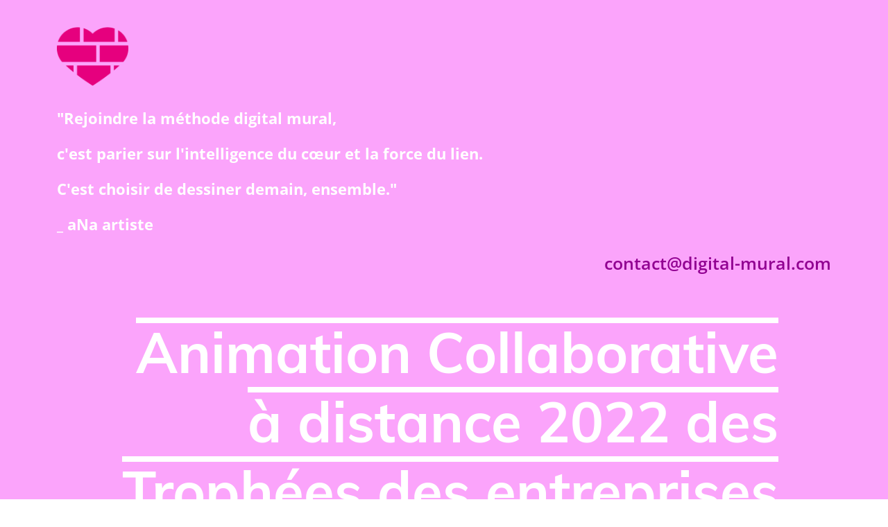

--- FILE ---
content_type: text/html; charset=UTF-8
request_url: https://digital-mural.com/animation-collaborative-a-distance-2022/
body_size: 167976
content:
<!DOCTYPE html><html lang="en-US" prefix="og: https://ogp.me/ns#"><head><meta charset="UTF-8"><meta name="viewport" content="width=device-width, initial-scale=1"><link rel="profile" href="http://gmpg.org/xfn/11"><title>Animation Collaborative à distance 2022 pour entreprises</title><meta name="description" content="Animation Collaborative à distance 2022 digitale organisée dans le cadre des Trophées des entreprises de Côte-d’Or par l&#039;artiste aNa et anaystof."/><meta name="robots" content="follow, index, max-snippet:-1, max-video-preview:-1, max-image-preview:large"/><link rel="canonical" href="https://digital-mural.com/animation-collaborative-a-distance-2022/" /><meta property="og:locale" content="en_US" /><meta property="og:type" content="article" /><meta property="og:title" content="Animation Collaborative à distance 2022 pour entreprises" /><meta property="og:description" content="Animation Collaborative à distance 2022 digitale organisée dans le cadre des Trophées des entreprises de Côte-d’Or par l&#039;artiste aNa et anaystof." /><meta property="og:url" content="https://digital-mural.com/animation-collaborative-a-distance-2022/" /><meta property="og:site_name" content="Digital MURAL" /><meta property="article:publisher" content="https://www.facebook.com/myartboxofficiel" /><meta property="article:author" content="https://www.facebook.com/christophe.chazot.39" /><meta property="og:updated_time" content="2022-05-06T10:32:02+00:00" /><meta property="og:image" content="https://digital-mural.com/wp-content/uploads/2022/05/animation-collaborative-a-distance.jpg" /><meta property="og:image:secure_url" content="https://digital-mural.com/wp-content/uploads/2022/05/animation-collaborative-a-distance.jpg" /><meta property="og:image:width" content="1544" /><meta property="og:image:height" content="1169" /><meta property="og:image:alt" content="Fresque digitale réalisée lors d&#039;une animation collaborative à distance 2022" /><meta property="og:image:type" content="image/jpeg" /><meta property="article:published_time" content="2022-05-04T07:52:11+00:00" /><meta property="article:modified_time" content="2022-05-06T10:32:02+00:00" /><meta property="og:video" content="https://www.youtube.com/embed/CgWQAK90q80" /><meta property="video:duration" content="225" /><meta property="og:video" content="https://www.youtube.com/embed/maorJcrb0k8" /><meta property="video:duration" content="233" /><meta property="ya:ovs:upload_date" content="2021-05-11" /><meta property="ya:ovs:allow_embed" content="true" /><meta name="twitter:card" content="summary_large_image" /><meta name="twitter:title" content="Animation Collaborative à distance 2022 pour entreprises" /><meta name="twitter:description" content="Animation Collaborative à distance 2022 digitale organisée dans le cadre des Trophées des entreprises de Côte-d’Or par l&#039;artiste aNa et anaystof." /><meta name="twitter:image" content="https://digital-mural.com/wp-content/uploads/2022/05/animation-collaborative-a-distance.jpg" /><meta name="twitter:label1" content="Time to read" /><meta name="twitter:data1" content="2 minutes" /> <script type="application/ld+json" class="rank-math-schema-pro">{"@context":"https://schema.org","@graph":[{"@type":"Place","@id":"https://digital-mural.com/#place","address":{"@type":"PostalAddress","streetAddress":"114 NW 25th St, Wynwood,","addressLocality":"Miami","addressRegion":"FL","postalCode":"33127","addressCountry":"USA"}},{"@type":["ArtGallery","Organization"],"@id":"https://digital-mural.com/#organization","name":"Digital MURAL","url":"https://digital-mural.com","sameAs":["https://www.facebook.com/myartboxofficiel"],"email":"anaystofcontact@gmail.com","address":{"@type":"PostalAddress","streetAddress":"114 NW 25th St, Wynwood,","addressLocality":"Miami","addressRegion":"FL","postalCode":"33127","addressCountry":"USA"},"logo":{"@type":"ImageObject","@id":"https://digital-mural.com/#logo","url":"https://digital-mural.com/wp-content/uploads/2021/05/cropped-icone_coeur_digital_mural-1.png","contentUrl":"https://digital-mural.com/wp-content/uploads/2021/05/cropped-icone_coeur_digital_mural-1.png","caption":"Digital MURAL","inLanguage":"en-US","width":"893","height":"893"},"priceRange":"500$","openingHours":["Monday,Tuesday,Wednesday,Thursday,Friday 09:00-5:00"],"description":"My Digital Mural is a creative technology organization that designs collaborative digital art experiences for companies and institutions. Participants contribute online to a shared mural, guided by a professional artist, creating an inclusive, scalable, and sustainable solution for team building, events, and collective engagement.","location":{"@id":"https://digital-mural.com/#place"},"image":{"@id":"https://digital-mural.com/#logo"},"telephone":"+1(305)357-9764"},{"@type":"WebSite","@id":"https://digital-mural.com/#website","url":"https://digital-mural.com","name":"Digital MURAL","alternateName":"My Digital Mural","publisher":{"@id":"https://digital-mural.com/#organization"},"inLanguage":"en-US"},{"@type":"ImageObject","@id":"https://digital-mural.com/wp-content/uploads/2022/05/animation-collaborative-a-distance.jpg","url":"https://digital-mural.com/wp-content/uploads/2022/05/animation-collaborative-a-distance.jpg","width":"1544","height":"1169","caption":"Fresque digitale r\u00e9alis\u00e9e lors d'une animation collaborative \u00e0 distance 2022","inLanguage":"en-US"},{"@type":"WebPage","@id":"https://digital-mural.com/animation-collaborative-a-distance-2022/#webpage","url":"https://digital-mural.com/animation-collaborative-a-distance-2022/","name":"Animation Collaborative \u00e0 distance 2022 pour entreprises","datePublished":"2022-05-04T07:52:11+00:00","dateModified":"2022-05-06T10:32:02+00:00","isPartOf":{"@id":"https://digital-mural.com/#website"},"primaryImageOfPage":{"@id":"https://digital-mural.com/wp-content/uploads/2022/05/animation-collaborative-a-distance.jpg"},"inLanguage":"en-US"},{"@type":"Person","@id":"https://digital-mural.com/author/admin3752/","name":"Digital MURAL","url":"https://digital-mural.com/author/admin3752/","image":{"@type":"ImageObject","@id":"https://secure.gravatar.com/avatar/f61f4a2dc0f566591c77497289a146830d3068aa4f3a2c900243b1d1e9143812?s=96&amp;d=mm&amp;r=g","url":"https://secure.gravatar.com/avatar/f61f4a2dc0f566591c77497289a146830d3068aa4f3a2c900243b1d1e9143812?s=96&amp;d=mm&amp;r=g","caption":"Digital MURAL","inLanguage":"en-US"},"sameAs":["http://digital-mural.com"],"worksFor":{"@id":"https://digital-mural.com/#organization"}},{"image":{"@id":"https://digital-mural.com/wp-content/uploads/2022/05/animation-collaborative-a-distance.jpg"},"headline":"Troph\u00e9es des entreprises de C\u00f4te-d\u2019Or 2021 \u2013 6e \u00e9dition.","description":"Exemple de Troph\u00e9es des entreprises - L\u2019artiste aNa propose ici un protocole num\u00e9rique ultra simple et ludique qui va lui permettre d\u2019imaginer et concevoir AVEC vous tous et toutes, le Troph\u00e9e 2021 des Troph\u00e9es des entreprises de C\u00f4te-d\u2019Or 2021 \u2013 6e \u00e9dition. ","keywords":"Troph\u00e9e, troph\u00e9es, entreprises, ","@type":"NewsArticle","author":{"@id":"https://digital-mural.com/author/admin3752/","name":"Digital MURAL"},"datePublished":"2022-05-04T07:52:11+00:00","dateModified":"2022-05-06T10:32:02+00:00","copyrightYear":"2022","name":"Troph\u00e9es des entreprises de C\u00f4te-d\u2019Or 2021 \u2013 6e \u00e9dition.","@id":"https://digital-mural.com/animation-collaborative-a-distance-2022/#schema-178210","isPartOf":{"@id":"https://digital-mural.com/animation-collaborative-a-distance-2022/#webpage"},"publisher":{"@id":"https://digital-mural.com/#organization"},"inLanguage":"en-US"},{"@type":"VideoObject","embedUrl":"https://www.youtube.com/embed/CgWQAK90q80","name":"Animation Fresque Digitale T\u00e9l\u00e9travail","description":"Animation Fresque Digitale T\u00e9l\u00e9travail \u2013 Id\u00e9e animation original \u00e0 distance \u2013 Exercice de coh\u00e9sion en ligne en vision + \u0153uvre commune finale \u00e0 imprimer \u2013 aNa...","uploadDate":"2021-05-11","duration":"PT3M45S","thumbnailUrl":"https://digital-mural.com/wp-content/uploads/2022/05/animation-collaborative-a-distance.jpg","hasPart":[],"width":"960","height":"720","isFamilyFriendly":"True","@id":"https://digital-mural.com/animation-collaborative-a-distance-2022/#schema-178211","isPartOf":{"@id":"https://digital-mural.com/animation-collaborative-a-distance-2022/#webpage"},"publisher":{"@id":"https://digital-mural.com/#organization"},"inLanguage":"en-US","mainEntityOfPage":{"@id":"https://digital-mural.com/animation-collaborative-a-distance-2022/#webpage"}},{"@type":"VideoObject","name":"Troph\u00e9e Personnalis\u00e9","description":"Troph\u00e9e Personnalis\u00e9 - Imaginez \u00e0 plusieurs et \u00e0 distance un Troph\u00e9e Personnalis\u00e9 et Original. Impression plexi d&#039;une fresque T\u00e9l\u00e9travail aNa artiste.http://...","uploadDate":"2021-09-25","thumbnailUrl":"https://digital-mural.com/wp-content/uploads/2022/05/animation-collaborative-a-distance.jpg","embedUrl":"https://www.youtube.com/embed/maorJcrb0k8","duration":"PT3M53S","width":"960","height":"720","isFamilyFriendly":"True","@id":"https://digital-mural.com/animation-collaborative-a-distance-2022/#schema-184504","isPartOf":{"@id":"https://digital-mural.com/animation-collaborative-a-distance-2022/#webpage"},"publisher":{"@id":"https://digital-mural.com/#organization"},"inLanguage":"en-US","mainEntityOfPage":{"@id":"https://digital-mural.com/animation-collaborative-a-distance-2022/#webpage"}}]}</script> <link rel="alternate" type="application/rss+xml" title="Digital MURAL &raquo; Feed" href="https://digital-mural.com/feed/" /><link rel="alternate" type="application/rss+xml" title="Digital MURAL &raquo; Comments Feed" href="https://digital-mural.com/comments/feed/" /><link rel="alternate" title="oEmbed (JSON)" type="application/json+oembed" href="https://digital-mural.com/wp-json/oembed/1.0/embed?url=https%3A%2F%2Fdigital-mural.com%2Fanimation-collaborative-a-distance-2022%2F" /><link rel="alternate" title="oEmbed (XML)" type="text/xml+oembed" href="https://digital-mural.com/wp-json/oembed/1.0/embed?url=https%3A%2F%2Fdigital-mural.com%2Fanimation-collaborative-a-distance-2022%2F&#038;format=xml" /><style id='wp-img-auto-sizes-contain-inline-css' type='text/css'>img:is([sizes=auto i],[sizes^="auto," i]){contain-intrinsic-size:3000px 1500px}
/*# sourceURL=wp-img-auto-sizes-contain-inline-css */</style><link rel='stylesheet' id='extend-builder-css-css' href='https://digital-mural.com/wp-content/cache/autoptimize/css/autoptimize_single_051a85aabebcdfb601706fea40536399.css?ver=1.0.337-pro' type='text/css' media='all' /><style id='extend-builder-css-inline-css' type='text/css'>/* page css */
/* part css : theme-shapes */
.colibri-shape-circles {
background-image:url('https://digital-mural.com/wp-content/themes/colibri-wp/resources/images/header-shapes/circles.png')
}
.colibri-shape-10degree-stripes {
background-image:url('https://digital-mural.com/wp-content/themes/colibri-wp/resources/images/header-shapes/10degree-stripes.png')
}
.colibri-shape-rounded-squares-blue {
background-image:url('https://digital-mural.com/wp-content/themes/colibri-wp/resources/images/header-shapes/rounded-squares-blue.png')
}
.colibri-shape-many-rounded-squares-blue {
background-image:url('https://digital-mural.com/wp-content/themes/colibri-wp/resources/images/header-shapes/many-rounded-squares-blue.png')
}
.colibri-shape-two-circles {
background-image:url('https://digital-mural.com/wp-content/themes/colibri-wp/resources/images/header-shapes/two-circles.png')
}
.colibri-shape-circles-2 {
background-image:url('https://digital-mural.com/wp-content/themes/colibri-wp/resources/images/header-shapes/circles-2.png')
}
.colibri-shape-circles-3 {
background-image:url('https://digital-mural.com/wp-content/themes/colibri-wp/resources/images/header-shapes/circles-3.png')
}
.colibri-shape-circles-gradient {
background-image:url('https://digital-mural.com/wp-content/themes/colibri-wp/resources/images/header-shapes/circles-gradient.png')
}
.colibri-shape-circles-white-gradient {
background-image:url('https://digital-mural.com/wp-content/themes/colibri-wp/resources/images/header-shapes/circles-white-gradient.png')
}
.colibri-shape-waves {
background-image:url('https://digital-mural.com/wp-content/themes/colibri-wp/resources/images/header-shapes/waves.png')
}
.colibri-shape-waves-inverted {
background-image:url('https://digital-mural.com/wp-content/themes/colibri-wp/resources/images/header-shapes/waves-inverted.png')
}
.colibri-shape-dots {
background-image:url('https://digital-mural.com/wp-content/themes/colibri-wp/resources/images/header-shapes/dots.png')
}
.colibri-shape-left-tilted-lines {
background-image:url('https://digital-mural.com/wp-content/themes/colibri-wp/resources/images/header-shapes/left-tilted-lines.png')
}
.colibri-shape-right-tilted-lines {
background-image:url('https://digital-mural.com/wp-content/themes/colibri-wp/resources/images/header-shapes/right-tilted-lines.png')
}
.colibri-shape-right-tilted-strips {
background-image:url('https://digital-mural.com/wp-content/themes/colibri-wp/resources/images/header-shapes/right-tilted-strips.png')
}
/* part css : theme */

.h-y-container > *:not(:last-child), .h-x-container-inner > * {
  margin-bottom: 20px;
}
.h-x-container-inner, .h-column__content > .h-x-container > *:last-child {
  margin-bottom: -20px;
}
.h-x-container-inner > * {
  padding-left: 10px;
  padding-right: 10px;
}
.h-x-container-inner {
  margin-left: -10px;
  margin-right: -10px;
}
[class*=style-], [class*=local-style-], .h-global-transition, .h-global-transition-all, .h-global-transition-all * {
  transition-duration: 0.5s;
}
.wp-block-button .wp-block-button__link:not(.has-background),.wp-block-file .wp-block-file__button {
  background-color: #e93f0c;
  background-image: none;
}
.wp-block-button .wp-block-button__link:not(.has-background):hover,.wp-block-button .wp-block-button__link:not(.has-background):focus,.wp-block-button .wp-block-button__link:not(.has-background):active,.wp-block-file .wp-block-file__button:hover,.wp-block-file .wp-block-file__button:focus,.wp-block-file .wp-block-file__button:active {
  background-color: rgb(148, 40, 8);
  background-image: none;
}
.wp-block-button.is-style-outline .wp-block-button__link:not(.has-background) {
  color: #e93f0c;
  background-color: transparent;
  background-image: none;
  border-top-width: 2px;
  border-top-color: #e93f0c;
  border-top-style: solid;
  border-right-width: 2px;
  border-right-color: #e93f0c;
  border-right-style: solid;
  border-bottom-width: 2px;
  border-bottom-color: #e93f0c;
  border-bottom-style: solid;
  border-left-width: 2px;
  border-left-color: #e93f0c;
  border-left-style: solid;
}
.wp-block-button.is-style-outline .wp-block-button__link:not(.has-background):hover,.wp-block-button.is-style-outline .wp-block-button__link:not(.has-background):focus,.wp-block-button.is-style-outline .wp-block-button__link:not(.has-background):active {
  color: #fff;
  background-color: #e93f0c;
  background-image: none;
}
.has-background-color,*[class^="wp-block-"].is-style-solid-color {
  background-color: #e93f0c;
  background-image: none;
}
.has-colibri-color-1-background-color {
  background-color: #e93f0c;
  background-image: none;
}
.wp-block-button .wp-block-button__link.has-colibri-color-1-background-color {
  background-color: #e93f0c;
  background-image: none;
}
.wp-block-button .wp-block-button__link.has-colibri-color-1-background-color:hover,.wp-block-button .wp-block-button__link.has-colibri-color-1-background-color:focus,.wp-block-button .wp-block-button__link.has-colibri-color-1-background-color:active {
  background-color: rgb(148, 40, 8);
  background-image: none;
}
.wp-block-button.is-style-outline .wp-block-button__link.has-colibri-color-1-background-color {
  color: #e93f0c;
  background-color: transparent;
  background-image: none;
  border-top-width: 2px;
  border-top-color: #e93f0c;
  border-top-style: solid;
  border-right-width: 2px;
  border-right-color: #e93f0c;
  border-right-style: solid;
  border-bottom-width: 2px;
  border-bottom-color: #e93f0c;
  border-bottom-style: solid;
  border-left-width: 2px;
  border-left-color: #e93f0c;
  border-left-style: solid;
}
.wp-block-button.is-style-outline .wp-block-button__link.has-colibri-color-1-background-color:hover,.wp-block-button.is-style-outline .wp-block-button__link.has-colibri-color-1-background-color:focus,.wp-block-button.is-style-outline .wp-block-button__link.has-colibri-color-1-background-color:active {
  color: #fff;
  background-color: #e93f0c;
  background-image: none;
}
*[class^="wp-block-"].has-colibri-color-1-background-color,*[class^="wp-block-"] .has-colibri-color-1-background-color,*[class^="wp-block-"].is-style-solid-color.has-colibri-color-1-color,*[class^="wp-block-"].is-style-solid-color blockquote.has-colibri-color-1-color,*[class^="wp-block-"].is-style-solid-color blockquote.has-colibri-color-1-color p {
  background-color: #e93f0c;
  background-image: none;
}
.has-colibri-color-1-color {
  color: #e93f0c;
}
.has-colibri-color-2-background-color {
  background-color: #eec00d;
  background-image: none;
}
.wp-block-button .wp-block-button__link.has-colibri-color-2-background-color {
  background-color: #eec00d;
  background-image: none;
}
.wp-block-button .wp-block-button__link.has-colibri-color-2-background-color:hover,.wp-block-button .wp-block-button__link.has-colibri-color-2-background-color:focus,.wp-block-button .wp-block-button__link.has-colibri-color-2-background-color:active {
  background-color: rgb(153, 123, 8);
  background-image: none;
}
.wp-block-button.is-style-outline .wp-block-button__link.has-colibri-color-2-background-color {
  color: #eec00d;
  background-color: transparent;
  background-image: none;
  border-top-width: 2px;
  border-top-color: #eec00d;
  border-top-style: solid;
  border-right-width: 2px;
  border-right-color: #eec00d;
  border-right-style: solid;
  border-bottom-width: 2px;
  border-bottom-color: #eec00d;
  border-bottom-style: solid;
  border-left-width: 2px;
  border-left-color: #eec00d;
  border-left-style: solid;
}
.wp-block-button.is-style-outline .wp-block-button__link.has-colibri-color-2-background-color:hover,.wp-block-button.is-style-outline .wp-block-button__link.has-colibri-color-2-background-color:focus,.wp-block-button.is-style-outline .wp-block-button__link.has-colibri-color-2-background-color:active {
  color: #fff;
  background-color: #eec00d;
  background-image: none;
}
*[class^="wp-block-"].has-colibri-color-2-background-color,*[class^="wp-block-"] .has-colibri-color-2-background-color,*[class^="wp-block-"].is-style-solid-color.has-colibri-color-2-color,*[class^="wp-block-"].is-style-solid-color blockquote.has-colibri-color-2-color,*[class^="wp-block-"].is-style-solid-color blockquote.has-colibri-color-2-color p {
  background-color: #eec00d;
  background-image: none;
}
.has-colibri-color-2-color {
  color: #eec00d;
}
.has-colibri-color-3-background-color {
  background-color: #09a4cf;
  background-image: none;
}
.wp-block-button .wp-block-button__link.has-colibri-color-3-background-color {
  background-color: #09a4cf;
  background-image: none;
}
.wp-block-button .wp-block-button__link.has-colibri-color-3-background-color:hover,.wp-block-button .wp-block-button__link.has-colibri-color-3-background-color:focus,.wp-block-button .wp-block-button__link.has-colibri-color-3-background-color:active {
  background-color: rgb(5, 97, 122);
  background-image: none;
}
.wp-block-button.is-style-outline .wp-block-button__link.has-colibri-color-3-background-color {
  color: #09a4cf;
  background-color: transparent;
  background-image: none;
  border-top-width: 2px;
  border-top-color: #09a4cf;
  border-top-style: solid;
  border-right-width: 2px;
  border-right-color: #09a4cf;
  border-right-style: solid;
  border-bottom-width: 2px;
  border-bottom-color: #09a4cf;
  border-bottom-style: solid;
  border-left-width: 2px;
  border-left-color: #09a4cf;
  border-left-style: solid;
}
.wp-block-button.is-style-outline .wp-block-button__link.has-colibri-color-3-background-color:hover,.wp-block-button.is-style-outline .wp-block-button__link.has-colibri-color-3-background-color:focus,.wp-block-button.is-style-outline .wp-block-button__link.has-colibri-color-3-background-color:active {
  color: #fff;
  background-color: #09a4cf;
  background-image: none;
}
*[class^="wp-block-"].has-colibri-color-3-background-color,*[class^="wp-block-"] .has-colibri-color-3-background-color,*[class^="wp-block-"].is-style-solid-color.has-colibri-color-3-color,*[class^="wp-block-"].is-style-solid-color blockquote.has-colibri-color-3-color,*[class^="wp-block-"].is-style-solid-color blockquote.has-colibri-color-3-color p {
  background-color: #09a4cf;
  background-image: none;
}
.has-colibri-color-3-color {
  color: #09a4cf;
}
.has-colibri-color-4-background-color {
  background-color: #b5d6d1;
  background-image: none;
}
.wp-block-button .wp-block-button__link.has-colibri-color-4-background-color {
  background-color: #b5d6d1;
  background-image: none;
}
.wp-block-button .wp-block-button__link.has-colibri-color-4-background-color:hover,.wp-block-button .wp-block-button__link.has-colibri-color-4-background-color:focus,.wp-block-button .wp-block-button__link.has-colibri-color-4-background-color:active {
  background-color: rgb(109, 129, 126);
  background-image: none;
}
.wp-block-button.is-style-outline .wp-block-button__link.has-colibri-color-4-background-color {
  color: #b5d6d1;
  background-color: transparent;
  background-image: none;
  border-top-width: 2px;
  border-top-color: #b5d6d1;
  border-top-style: solid;
  border-right-width: 2px;
  border-right-color: #b5d6d1;
  border-right-style: solid;
  border-bottom-width: 2px;
  border-bottom-color: #b5d6d1;
  border-bottom-style: solid;
  border-left-width: 2px;
  border-left-color: #b5d6d1;
  border-left-style: solid;
}
.wp-block-button.is-style-outline .wp-block-button__link.has-colibri-color-4-background-color:hover,.wp-block-button.is-style-outline .wp-block-button__link.has-colibri-color-4-background-color:focus,.wp-block-button.is-style-outline .wp-block-button__link.has-colibri-color-4-background-color:active {
  color: #fff;
  background-color: #b5d6d1;
  background-image: none;
}
*[class^="wp-block-"].has-colibri-color-4-background-color,*[class^="wp-block-"] .has-colibri-color-4-background-color,*[class^="wp-block-"].is-style-solid-color.has-colibri-color-4-color,*[class^="wp-block-"].is-style-solid-color blockquote.has-colibri-color-4-color,*[class^="wp-block-"].is-style-solid-color blockquote.has-colibri-color-4-color p {
  background-color: #b5d6d1;
  background-image: none;
}
.has-colibri-color-4-color {
  color: #b5d6d1;
}
.has-colibri-color-5-background-color {
  background-color: rgb(255, 255, 255);
  background-image: none;
}
.wp-block-button .wp-block-button__link.has-colibri-color-5-background-color {
  background-color: rgb(255, 255, 255);
  background-image: none;
}
.wp-block-button .wp-block-button__link.has-colibri-color-5-background-color:hover,.wp-block-button .wp-block-button__link.has-colibri-color-5-background-color:focus,.wp-block-button .wp-block-button__link.has-colibri-color-5-background-color:active {
  background-color: rgb(102, 102, 102);
  background-image: none;
}
.wp-block-button.is-style-outline .wp-block-button__link.has-colibri-color-5-background-color {
  color: rgb(255, 255, 255);
  background-color: transparent;
  background-image: none;
  border-top-width: 2px;
  border-top-color: rgb(255, 255, 255);
  border-top-style: solid;
  border-right-width: 2px;
  border-right-color: rgb(255, 255, 255);
  border-right-style: solid;
  border-bottom-width: 2px;
  border-bottom-color: rgb(255, 255, 255);
  border-bottom-style: solid;
  border-left-width: 2px;
  border-left-color: rgb(255, 255, 255);
  border-left-style: solid;
}
.wp-block-button.is-style-outline .wp-block-button__link.has-colibri-color-5-background-color:hover,.wp-block-button.is-style-outline .wp-block-button__link.has-colibri-color-5-background-color:focus,.wp-block-button.is-style-outline .wp-block-button__link.has-colibri-color-5-background-color:active {
  color: #fff;
  background-color: rgb(255, 255, 255);
  background-image: none;
}
*[class^="wp-block-"].has-colibri-color-5-background-color,*[class^="wp-block-"] .has-colibri-color-5-background-color,*[class^="wp-block-"].is-style-solid-color.has-colibri-color-5-color,*[class^="wp-block-"].is-style-solid-color blockquote.has-colibri-color-5-color,*[class^="wp-block-"].is-style-solid-color blockquote.has-colibri-color-5-color p {
  background-color: rgb(255, 255, 255);
  background-image: none;
}
.has-colibri-color-5-color {
  color: rgb(255, 255, 255);
}
.has-colibri-color-6-background-color {
  background-color: #5577ad;
  background-image: none;
}
.wp-block-button .wp-block-button__link.has-colibri-color-6-background-color {
  background-color: #5577ad;
  background-image: none;
}
.wp-block-button .wp-block-button__link.has-colibri-color-6-background-color:hover,.wp-block-button .wp-block-button__link.has-colibri-color-6-background-color:focus,.wp-block-button .wp-block-button__link.has-colibri-color-6-background-color:active {
  background-color: rgb(43, 61, 88);
  background-image: none;
}
.wp-block-button.is-style-outline .wp-block-button__link.has-colibri-color-6-background-color {
  color: #5577ad;
  background-color: transparent;
  background-image: none;
  border-top-width: 2px;
  border-top-color: #5577ad;
  border-top-style: solid;
  border-right-width: 2px;
  border-right-color: #5577ad;
  border-right-style: solid;
  border-bottom-width: 2px;
  border-bottom-color: #5577ad;
  border-bottom-style: solid;
  border-left-width: 2px;
  border-left-color: #5577ad;
  border-left-style: solid;
}
.wp-block-button.is-style-outline .wp-block-button__link.has-colibri-color-6-background-color:hover,.wp-block-button.is-style-outline .wp-block-button__link.has-colibri-color-6-background-color:focus,.wp-block-button.is-style-outline .wp-block-button__link.has-colibri-color-6-background-color:active {
  color: #fff;
  background-color: #5577ad;
  background-image: none;
}
*[class^="wp-block-"].has-colibri-color-6-background-color,*[class^="wp-block-"] .has-colibri-color-6-background-color,*[class^="wp-block-"].is-style-solid-color.has-colibri-color-6-color,*[class^="wp-block-"].is-style-solid-color blockquote.has-colibri-color-6-color,*[class^="wp-block-"].is-style-solid-color blockquote.has-colibri-color-6-color p {
  background-color: #5577ad;
  background-image: none;
}
.has-colibri-color-6-color {
  color: #5577ad;
}
#colibri .woocommerce-store-notice,#colibri.woocommerce .content .h-section input[type=submit],#colibri.woocommerce-page  .content .h-section  input[type=button],#colibri.woocommerce .content .h-section  input[type=button],#colibri.woocommerce-page  .content .h-section .button,#colibri.woocommerce .content .h-section .button,#colibri.woocommerce-page  .content .h-section  a.button,#colibri.woocommerce .content .h-section  a.button,#colibri.woocommerce-page  .content .h-section button.button,#colibri.woocommerce .content .h-section button.button,#colibri.woocommerce-page  .content .h-section input.button,#colibri.woocommerce .content .h-section input.button,#colibri.woocommerce-page  .content .h-section input#submit,#colibri.woocommerce .content .h-section input#submit,#colibri.woocommerce-page  .content .h-section a.added_to_cart,#colibri.woocommerce .content .h-section a.added_to_cart,#colibri.woocommerce-page  .content .h-section .ui-slider-range,#colibri.woocommerce .content .h-section .ui-slider-range,#colibri.woocommerce-page  .content .h-section .ui-slider-handle,#colibri.woocommerce .content .h-section .ui-slider-handle {
  background-color: #e93f0c;
  background-image: none;
  border-top-width: 0px;
  border-top-color: #e93f0c;
  border-top-style: solid;
  border-right-width: 0px;
  border-right-color: #e93f0c;
  border-right-style: solid;
  border-bottom-width: 0px;
  border-bottom-color: #e93f0c;
  border-bottom-style: solid;
  border-left-width: 0px;
  border-left-color: #e93f0c;
  border-left-style: solid;
}
#colibri .woocommerce-store-notice:hover,#colibri .woocommerce-store-notice:focus,#colibri .woocommerce-store-notice:active,#colibri.woocommerce .content .h-section input[type=submit]:hover,#colibri.woocommerce .content .h-section input[type=submit]:focus,#colibri.woocommerce .content .h-section input[type=submit]:active,#colibri.woocommerce-page  .content .h-section  input[type=button]:hover,#colibri.woocommerce-page  .content .h-section  input[type=button]:focus,#colibri.woocommerce-page  .content .h-section  input[type=button]:active,#colibri.woocommerce .content .h-section  input[type=button]:hover,#colibri.woocommerce .content .h-section  input[type=button]:focus,#colibri.woocommerce .content .h-section  input[type=button]:active,#colibri.woocommerce-page  .content .h-section .button:hover,#colibri.woocommerce-page  .content .h-section .button:focus,#colibri.woocommerce-page  .content .h-section .button:active,#colibri.woocommerce .content .h-section .button:hover,#colibri.woocommerce .content .h-section .button:focus,#colibri.woocommerce .content .h-section .button:active,#colibri.woocommerce-page  .content .h-section  a.button:hover,#colibri.woocommerce-page  .content .h-section  a.button:focus,#colibri.woocommerce-page  .content .h-section  a.button:active,#colibri.woocommerce .content .h-section  a.button:hover,#colibri.woocommerce .content .h-section  a.button:focus,#colibri.woocommerce .content .h-section  a.button:active,#colibri.woocommerce-page  .content .h-section button.button:hover,#colibri.woocommerce-page  .content .h-section button.button:focus,#colibri.woocommerce-page  .content .h-section button.button:active,#colibri.woocommerce .content .h-section button.button:hover,#colibri.woocommerce .content .h-section button.button:focus,#colibri.woocommerce .content .h-section button.button:active,#colibri.woocommerce-page  .content .h-section input.button:hover,#colibri.woocommerce-page  .content .h-section input.button:focus,#colibri.woocommerce-page  .content .h-section input.button:active,#colibri.woocommerce .content .h-section input.button:hover,#colibri.woocommerce .content .h-section input.button:focus,#colibri.woocommerce .content .h-section input.button:active,#colibri.woocommerce-page  .content .h-section input#submit:hover,#colibri.woocommerce-page  .content .h-section input#submit:focus,#colibri.woocommerce-page  .content .h-section input#submit:active,#colibri.woocommerce .content .h-section input#submit:hover,#colibri.woocommerce .content .h-section input#submit:focus,#colibri.woocommerce .content .h-section input#submit:active,#colibri.woocommerce-page  .content .h-section a.added_to_cart:hover,#colibri.woocommerce-page  .content .h-section a.added_to_cart:focus,#colibri.woocommerce-page  .content .h-section a.added_to_cart:active,#colibri.woocommerce .content .h-section a.added_to_cart:hover,#colibri.woocommerce .content .h-section a.added_to_cart:focus,#colibri.woocommerce .content .h-section a.added_to_cart:active,#colibri.woocommerce-page  .content .h-section .ui-slider-range:hover,#colibri.woocommerce-page  .content .h-section .ui-slider-range:focus,#colibri.woocommerce-page  .content .h-section .ui-slider-range:active,#colibri.woocommerce .content .h-section .ui-slider-range:hover,#colibri.woocommerce .content .h-section .ui-slider-range:focus,#colibri.woocommerce .content .h-section .ui-slider-range:active,#colibri.woocommerce-page  .content .h-section .ui-slider-handle:hover,#colibri.woocommerce-page  .content .h-section .ui-slider-handle:focus,#colibri.woocommerce-page  .content .h-section .ui-slider-handle:active,#colibri.woocommerce .content .h-section .ui-slider-handle:hover,#colibri.woocommerce .content .h-section .ui-slider-handle:focus,#colibri.woocommerce .content .h-section .ui-slider-handle:active {
  background-color: rgb(148, 40, 8);
  background-image: none;
  border-top-width: 0px;
  border-top-color: rgb(148, 40, 8);
  border-top-style: solid;
  border-right-width: 0px;
  border-right-color: rgb(148, 40, 8);
  border-right-style: solid;
  border-bottom-width: 0px;
  border-bottom-color: rgb(148, 40, 8);
  border-bottom-style: solid;
  border-left-width: 0px;
  border-left-color: rgb(148, 40, 8);
  border-left-style: solid;
}
#colibri.woocommerce-page  .content .h-section .star-rating::before,#colibri.woocommerce .content .h-section .star-rating::before,#colibri.woocommerce-page  .content .h-section .star-rating span::before,#colibri.woocommerce .content .h-section .star-rating span::before {
  color: #e93f0c;
}
#colibri.woocommerce-page  .content .h-section .price,#colibri.woocommerce .content .h-section .price {
  color: #e93f0c;
}
#colibri.woocommerce-page  .content .h-section .price del,#colibri.woocommerce .content .h-section .price del {
  color: rgb(233, 123, 90);
}
#colibri.woocommerce-page  .content .h-section .onsale,#colibri.woocommerce .content .h-section .onsale {
  background-color: #e93f0c;
  background-image: none;
}
#colibri.woocommerce-page  .content .h-section .onsale:hover,#colibri.woocommerce-page  .content .h-section .onsale:focus,#colibri.woocommerce-page  .content .h-section .onsale:active,#colibri.woocommerce .content .h-section .onsale:hover,#colibri.woocommerce .content .h-section .onsale:focus,#colibri.woocommerce .content .h-section .onsale:active {
  background-color: rgb(148, 40, 8);
  background-image: none;
}
#colibri.woocommerce ul.products li.product h2:hover {
  color: #e93f0c;
}
#colibri.woocommerce-page  .content .h-section .woocommerce-pagination .page-numbers.current,#colibri.woocommerce .content .h-section .woocommerce-pagination .page-numbers.current,#colibri.woocommerce-page  .content .h-section .woocommerce-pagination a.page-numbers:hover,#colibri.woocommerce .content .h-section .woocommerce-pagination a.page-numbers:hover {
  background-color: #e93f0c;
  background-image: none;
}
#colibri.woocommerce-page  .content .h-section .comment-form-rating .stars a,#colibri.woocommerce .content .h-section .comment-form-rating .stars a {
  color: #e93f0c;
}
.h-section-global-spacing {
  padding-top: 90px;
  padding-bottom: 90px;
}
#colibri .colibri-language-switcher {
  background-color: white;
  background-image: none;
  top: 80px;
  border-top-width: 0px;
  border-top-style: none;
  border-top-left-radius: 4px;
  border-top-right-radius: 0px;
  border-right-width: 0px;
  border-right-style: none;
  border-bottom-width: 0px;
  border-bottom-style: none;
  border-bottom-left-radius: 4px;
  border-bottom-right-radius: 0px;
  border-left-width: 0px;
  border-left-style: none;
}
#colibri .colibri-language-switcher .lang-item {
  padding-top: 14px;
  padding-right: 18px;
  padding-bottom: 14px;
  padding-left: 18px;
}
body {
  font-family: Open Sans;
  font-weight: 600;
  font-size: 16px;
  line-height: 1.6;
  color: rgb(85, 119, 173);
}
body a {
  font-family: Muli;
  font-weight: 600;
  text-decoration: none;
  font-size: 1em;
  line-height: 1.5;
  color: rgb(145, 0, 145);
}
body a:hover {
  color: rgb(245, 10, 245);
}
body p {
  margin-bottom: 16px;
  font-family: Open Sans;
  font-weight: 600;
  font-size: 16px;
  line-height: 1.6;
  color: rgb(85, 119, 173);
}
body .h-lead p {
  margin-bottom: 16px;
  font-family: Muli;
  font-weight: 600;
  font-size: 1.4em;
  line-height: 1.5;
  color: rgb(27, 84, 173);
}
body blockquote p {
  margin-bottom: 16px;
  font-family: Muli;
  font-weight: 600;
  font-size: 16px;
  line-height: 1.6;
  color: rgb(85, 119, 173);
  padding-left: 10px;
  border-top-width: 0px;
  border-top-color: #b5d6d1;
  border-top-style: solid;
  border-right-width: 0px;
  border-right-color: #b5d6d1;
  border-right-style: solid;
  border-bottom-width: 0px;
  border-bottom-color: #b5d6d1;
  border-bottom-style: solid;
  border-left-width: 1px;
  border-left-color: #b5d6d1;
  border-left-style: solid;
  font-style: italic;
}
body h1 {
  margin-bottom: 16px;
  font-family: Muli;
  font-weight: 800;
  font-size: 3.375em;
  line-height: 1.26;
  color: rgb(43, 61, 88);
}
body h2 {
  margin-bottom: 16px;
  font-family: Open Sans;
  font-weight: 400;
  font-size: 2.625em;
  line-height: 1.143;
  color: rgb(43, 61, 88);
}
body h3 {
  margin-bottom: 16px;
  font-family: Open Sans;
  font-weight: 400;
  font-size: 2.25em;
  line-height: 1.25;
  color: rgb(43, 61, 88);
}
body h4 {
  margin-bottom: 16px;
  font-family: Open Sans;
  font-weight: 700;
  font-size: 1.25em;
  line-height: 1.6;
  color: rgb(43, 61, 88);
}
body h5 {
  margin-bottom: 16px;
  font-family: Open Sans;
  font-weight: 600;
  font-size: 1.125em;
  line-height: 1.55;
  color: rgb(43, 61, 88);
}
body h6 {
  margin-bottom: 16px;
  font-family: Open Sans;
  font-weight: 700;
  font-size: 0.9em;
  line-height: 1.6;
  color: rgb(43, 61, 88);
  text-transform: uppercase;
  letter-spacing: 1px;
}
.has-colibri-color-7-background-color {
  background-color: rgb(145, 0, 145);
  background-image: none;
}
.wp-block-button .wp-block-button__link.has-colibri-color-7-background-color {
  background-color: rgb(145, 0, 145);
  background-image: none;
}
.wp-block-button .wp-block-button__link.has-colibri-color-7-background-color:hover,.wp-block-button .wp-block-button__link.has-colibri-color-7-background-color:focus,.wp-block-button .wp-block-button__link.has-colibri-color-7-background-color:active {
  background-color: rgb(145, 0, 145);
  background-image: none;
}
.wp-block-button.is-style-outline .wp-block-button__link.has-colibri-color-7-background-color {
  color: rgb(145, 0, 145);
  background-color: transparent;
  background-image: none;
  border-top-width: 2px;
  border-top-color: rgb(145, 0, 145);
  border-top-style: solid;
  border-right-width: 2px;
  border-right-color: rgb(145, 0, 145);
  border-right-style: solid;
  border-bottom-width: 2px;
  border-bottom-color: rgb(145, 0, 145);
  border-bottom-style: solid;
  border-left-width: 2px;
  border-left-color: rgb(145, 0, 145);
  border-left-style: solid;
}
.wp-block-button.is-style-outline .wp-block-button__link.has-colibri-color-7-background-color:hover,.wp-block-button.is-style-outline .wp-block-button__link.has-colibri-color-7-background-color:focus,.wp-block-button.is-style-outline .wp-block-button__link.has-colibri-color-7-background-color:active {
  color: #fff;
  background-color: rgb(145, 0, 145);
  background-image: none;
}
*[class^="wp-block-"].has-colibri-color-7-background-color,*[class^="wp-block-"] .has-colibri-color-7-background-color,*[class^="wp-block-"].is-style-solid-color.has-colibri-color-7-color,*[class^="wp-block-"].is-style-solid-color blockquote.has-colibri-color-7-color,*[class^="wp-block-"].is-style-solid-color blockquote.has-colibri-color-7-color p {
  background-color: rgb(145, 0, 145);
  background-image: none;
}
.has-colibri-color-7-color {
  color: rgb(145, 0, 145);
}
.has-colibri-color-8-background-color {
  background-color: rgb(245, 10, 245);
  background-image: none;
}
.wp-block-button .wp-block-button__link.has-colibri-color-8-background-color {
  background-color: rgb(245, 10, 245);
  background-image: none;
}
.wp-block-button .wp-block-button__link.has-colibri-color-8-background-color:hover,.wp-block-button .wp-block-button__link.has-colibri-color-8-background-color:focus,.wp-block-button .wp-block-button__link.has-colibri-color-8-background-color:active {
  background-color: rgb(160, 7, 160);
  background-image: none;
}
.wp-block-button.is-style-outline .wp-block-button__link.has-colibri-color-8-background-color {
  color: rgb(245, 10, 245);
  background-color: transparent;
  background-image: none;
  border-top-width: 2px;
  border-top-color: rgb(245, 10, 245);
  border-top-style: solid;
  border-right-width: 2px;
  border-right-color: rgb(245, 10, 245);
  border-right-style: solid;
  border-bottom-width: 2px;
  border-bottom-color: rgb(245, 10, 245);
  border-bottom-style: solid;
  border-left-width: 2px;
  border-left-color: rgb(245, 10, 245);
  border-left-style: solid;
}
.wp-block-button.is-style-outline .wp-block-button__link.has-colibri-color-8-background-color:hover,.wp-block-button.is-style-outline .wp-block-button__link.has-colibri-color-8-background-color:focus,.wp-block-button.is-style-outline .wp-block-button__link.has-colibri-color-8-background-color:active {
  color: #fff;
  background-color: rgb(245, 10, 245);
  background-image: none;
}
*[class^="wp-block-"].has-colibri-color-8-background-color,*[class^="wp-block-"] .has-colibri-color-8-background-color,*[class^="wp-block-"].is-style-solid-color.has-colibri-color-8-color,*[class^="wp-block-"].is-style-solid-color blockquote.has-colibri-color-8-color,*[class^="wp-block-"].is-style-solid-color blockquote.has-colibri-color-8-color p {
  background-color: rgb(245, 10, 245);
  background-image: none;
}
.has-colibri-color-8-color {
  color: rgb(245, 10, 245);
}
.has-colibri-color-9-background-color {
  background-color: rgb(250, 110, 250);
  background-image: none;
}
.wp-block-button .wp-block-button__link.has-colibri-color-9-background-color {
  background-color: rgb(250, 110, 250);
  background-image: none;
}
.wp-block-button .wp-block-button__link.has-colibri-color-9-background-color:hover,.wp-block-button .wp-block-button__link.has-colibri-color-9-background-color:focus,.wp-block-button .wp-block-button__link.has-colibri-color-9-background-color:active {
  background-color: rgb(165, 73, 165);
  background-image: none;
}
.wp-block-button.is-style-outline .wp-block-button__link.has-colibri-color-9-background-color {
  color: rgb(250, 110, 250);
  background-color: transparent;
  background-image: none;
  border-top-width: 2px;
  border-top-color: rgb(250, 110, 250);
  border-top-style: solid;
  border-right-width: 2px;
  border-right-color: rgb(250, 110, 250);
  border-right-style: solid;
  border-bottom-width: 2px;
  border-bottom-color: rgb(250, 110, 250);
  border-bottom-style: solid;
  border-left-width: 2px;
  border-left-color: rgb(250, 110, 250);
  border-left-style: solid;
}
.wp-block-button.is-style-outline .wp-block-button__link.has-colibri-color-9-background-color:hover,.wp-block-button.is-style-outline .wp-block-button__link.has-colibri-color-9-background-color:focus,.wp-block-button.is-style-outline .wp-block-button__link.has-colibri-color-9-background-color:active {
  color: #fff;
  background-color: rgb(250, 110, 250);
  background-image: none;
}
*[class^="wp-block-"].has-colibri-color-9-background-color,*[class^="wp-block-"] .has-colibri-color-9-background-color,*[class^="wp-block-"].is-style-solid-color.has-colibri-color-9-color,*[class^="wp-block-"].is-style-solid-color blockquote.has-colibri-color-9-color,*[class^="wp-block-"].is-style-solid-color blockquote.has-colibri-color-9-color p {
  background-color: rgb(250, 110, 250);
  background-image: none;
}
.has-colibri-color-9-color {
  color: rgb(250, 110, 250);
}
 .content.colibri-main-content-single .main-section,.content.colibri-main-content-archive .main-section {
  padding-top: 0px;
  padding-bottom: 90px;
}
 .content.colibri-main-content-single .main-section .main-section-inner,.content.colibri-main-content-archive .main-section .main-section-inner {
  margin-top: -50px;
}
 .content.colibri-main-content-single .main-section .colibri-sidebar.blog-sidebar-right,.content.colibri-main-content-archive .main-section .colibri-sidebar.blog-sidebar-right {
  width: 25% ;
  flex: 0 0 auto;
  -ms-flex: 0 0 auto;
  max-width: 25%;
}


@media (min-width: 768px) and (max-width: 1023px){
.h-section-global-spacing {
  padding-top: 60px;
  padding-bottom: 60px;
}
 .content.colibri-main-content-single .main-section .colibri-sidebar.blog-sidebar-right,.content.colibri-main-content-archive .main-section .colibri-sidebar.blog-sidebar-right {
  width: 33.33% ;
  flex: 0 0 auto;
  -ms-flex: 0 0 auto;
  max-width: 33.33%;
}
body h1 {
  font-size: 3em;
}

}

@media (max-width: 767px){
.h-section-global-spacing {
  padding-top: 30px;
  padding-bottom: 30px;
}
 .content.colibri-main-content-single .main-section .colibri-sidebar.blog-sidebar-right,.content.colibri-main-content-archive .main-section .colibri-sidebar.blog-sidebar-right {
  width: 100% ;
  flex: 0 0 auto;
  -ms-flex: 0 0 auto;
  max-width: 100%;
}
body h1 {
  font-size: 2.8em;
}

}
/* part css : page */
#colibri .style-3168 {
  height: auto;
  min-height: unset;
  padding-top: 20px;
  padding-bottom: 40px;
}
#colibri .style-3170 {
  text-align: center;
  height: auto;
  min-height: unset;
}
#colibri .style-3171 p,#colibri .style-3171  h1,#colibri .style-3171  h2,#colibri .style-3171  h3,#colibri .style-3171  h4,#colibri .style-3171  h5,#colibri .style-3171  h6 {
  text-transform: capitalize;
  color: rgb(145, 0, 145);
  text-align: left;
}
#colibri .style-3171 .text-wrapper-fancy svg path {
  stroke: #000000;
  stroke-linejoin: initial;
  stroke-linecap: initial;
  stroke-width: 8px;
}
#colibri .style-3177 {
  text-align: left;
  height: auto;
  min-height: unset;
}
#colibri .style-3179 {
  text-align: center;
  height: auto;
  min-height: unset;
}
#colibri .style-3180-icon {
  fill: rgb(245, 10, 245);
  width: 50px ;
  height: 50px;
  border-top-width: 1px;
  border-top-color: rgb(125, 79, 79);
  border-top-style: none;
  border-right-width: 1px;
  border-right-color: rgb(125, 79, 79);
  border-right-style: none;
  border-bottom-width: 1px;
  border-bottom-color: rgb(125, 79, 79);
  border-bottom-style: none;
  border-left-width: 1px;
  border-left-color: rgb(125, 79, 79);
  border-left-style: none;
}
#colibri .style-3180-icon:hover {
  background-color: rgba(45, 45, 134, 0);
  background-image: none;
}
.style-3181 > .h-y-container > *:not(:last-child) {
  margin-bottom: 10px;
}
#colibri .style-3181 {
  text-align: left;
  height: auto;
  min-height: unset;
}
#colibri .style-3182 p,#colibri .style-3182  h1,#colibri .style-3182  h2,#colibri .style-3182  h3,#colibri .style-3182  h4,#colibri .style-3182  h5,#colibri .style-3182  h6 {
  color: rgb(245, 10, 245);
}
#colibri .style-3182 .text-wrapper-fancy svg path {
  stroke: #000000;
  stroke-linejoin: initial;
  stroke-linecap: initial;
  stroke-width: 8px;
}
#colibri .style-3183 ol {
  list-style-type: decimal;
}
#colibri .style-3183 ul {
  list-style-type: disc;
}
#colibri .style-3184 {
  min-height: 100vh;
  padding-top: 47px;
  padding-bottom: 40px;
  color: #FFFFFF;
  border-top-width: 0px;
  border-top-style: none;
  border-top-left-radius: 0px;
  border-top-right-radius: 0px;
  border-right-width: 0px;
  border-right-style: none;
  border-bottom-width: 0px;
  border-bottom-style: none;
  border-bottom-left-radius: 0px;
  border-bottom-right-radius: 0px;
  border-left-width: 0px;
  border-left-style: none;
}
#colibri .style-3184 h1 {
  color: #FFFFFF;
}
#colibri .style-3184 h2 {
  color: #FFFFFF;
}
#colibri .style-3184 h3 {
  color: #FFFFFF;
}
#colibri .style-3184 h4 {
  color: #FFFFFF;
}
#colibri .style-3184 h5 {
  color: #FFFFFF;
}
#colibri .style-3184 h6 {
  color: #FFFFFF;
}
#colibri .style-3184 p {
  color: #FFFFFF;
}
.style-3186 > .h-y-container > *:not(:last-child) {
  margin-bottom: 22px;
}
#colibri .style-3186 {
  text-align: center;
  height: auto;
  min-height: unset;
  background-color: unset;
  background-image: none;
}
#colibri .style-3187 p,#colibri .style-3187  h1,#colibri .style-3187  h2,#colibri .style-3187  h3,#colibri .style-3187  h4,#colibri .style-3187  h5,#colibri .style-3187  h6 {
  text-align: right;
  font-family: Muli;
  font-weight: 700;
  font-size: 3.5em;
}
#colibri .style-3187 .text-wrapper-fancy svg path {
  stroke: #000000;
  stroke-linejoin: initial;
  stroke-linecap: initial;
  stroke-width: 8px;
}
#colibri .style-3203 {
  height: auto;
  min-height: unset;
  padding-top: 41px;
}
#colibri .style-3205 {
  text-align: center;
  height: auto;
  min-height: unset;
}
#colibri .style-3207 {
  text-align: center;
  min-height: 250px;
  background-position: center center;
  background-size: cover;
  background-image: url("https://digital-mural.com/wp-content/uploads/2021/04/cropped-cropped-simple.jpg");
  background-attachment: scroll;
  background-repeat: no-repeat;
}
.style-3208 > .h-y-container > *:not(:last-child) {
  margin-bottom: 5px;
}
#colibri .style-3208 {
  text-align: center;
  min-height: 0px;
  border-top-width: 0px;
  border-top-style: none;
  border-right-width: 0px;
  border-right-style: none;
  border-bottom-width: 0px;
  border-bottom-style: none;
  border-left-width: 0px;
  border-left-style: none;
  background-color: rgba(255, 255, 255, 0);
  background-image: none;
  box-shadow: none;
  margin-top: -30px;
}
#colibri .style-3209 {
  text-align: center;
  box-shadow: none;
  border-top-width: 0px;
  border-top-style: none;
  border-right-width: 0px;
  border-right-style: none;
  border-bottom-width: 0px;
  border-bottom-style: none;
  border-left-width: 0px;
  border-left-style: none;
}
#colibri .style-3209 .h-content-swap__normal {
  animation-duration: 800ms;
  width: 100% ;
  background-color: rgba(233, 100, 100, 0);
  background-image: none;
  border-top-width: 2px;
  border-top-color: rgba(0,0,0,0);
  border-top-style: solid;
  border-right-width: 2px;
  border-right-color: rgba(0,0,0,0);
  border-right-style: solid;
  border-bottom-width: 2px;
  border-bottom-color: rgba(0,0,0,0);
  border-bottom-style: solid;
  border-left-width: 2px;
  border-left-color: rgba(0,0,0,0);
  border-left-style: solid;
  padding-top: 35px;
  padding-right: 10px;
  padding-bottom: 35px;
  padding-left: 10px;
  box-shadow: 10px 10px 15px 6px rgba(0, 0, 0, 0.3) ;
}
#colibri .style-3209 .h-content-swap__hover {
  animation-duration: 800ms;
  background-color: rgb(250, 110, 250);
  background-image: none;
  border-top-width: 0px;
  border-top-style: none;
  border-right-width: 0px;
  border-right-style: none;
  border-bottom-width: 0px;
  border-bottom-style: none;
  border-left-width: 0px;
  border-left-style: none;
}
#colibri .style-3210 {
  min-height: 0px;
  text-align: center;
}
#colibri .style-3211 p,#colibri .style-3211  h1,#colibri .style-3211  h2,#colibri .style-3211  h3,#colibri .style-3211  h4,#colibri .style-3211  h5,#colibri .style-3211  h6 {
  font-weight: 700;
  text-transform: uppercase;
  letter-spacing: 1px;
}
#colibri .style-3211 .text-wrapper-fancy svg path {
  stroke: #000000;
  stroke-linejoin: initial;
  stroke-linecap: initial;
  stroke-width: 8px;
}
#colibri .style-3212 {
  color: rgb(0, 0, 0);
}
#colibri .style-3212 ol {
  list-style-type: decimal;
}
#colibri .style-3212 ul {
  list-style-type: disc;
}
#colibri .style-3213 {
  height: 100%;
  width: 100% ;
  top: 0%;
  left: 0%;
  text-align: center;
}
#colibri .style-3215-icon {
  width: 12px;
  height: 12px;
  margin-right: 10px;
  margin-left: 0px;
}
#colibri .style-3215 {
  background-color: rgba(255, 255, 255, 0);
  background-image: none;
  border-top-width: 2px;
  border-top-color: #FFFFFF;
  border-top-style: solid;
  border-top-left-radius: 0px;
  border-top-right-radius: 0px;
  border-right-width: 2px;
  border-right-color: #FFFFFF;
  border-right-style: solid;
  border-bottom-width: 2px;
  border-bottom-color: #FFFFFF;
  border-bottom-style: solid;
  border-bottom-left-radius: 0px;
  border-bottom-right-radius: 0px;
  border-left-width: 2px;
  border-left-color: #FFFFFF;
  border-left-style: solid;
  font-family: Open Sans;
  font-weight: 600;
  text-transform: uppercase;
  font-size: 13px;
  line-height: 1;
  letter-spacing: 1px;
  color: #FFFFFF;
  padding-top: 8px;
  padding-right: 20px;
  padding-bottom: 8px;
  padding-left: 20px;
  text-align: center;
}
#colibri .style-3215:hover,#colibri .style-3215:focus {
  background-color: #FFFFFF;
  color: rgb(242, 101, 89);
}
#colibri .style-3215:active .style-3215-icon {
  width: 12px;
  height: 12px;
  margin-right: 10px;
  margin-left: 0px;
}
#colibri .style-3216 {
  text-align: center;
  min-height: 250px;
  background-position: center center;
  background-size: cover;
  background-image: url("https://digital-mural.com/wp-content/uploads/2021/04/cropped-cropped-large.png");
  background-attachment: scroll;
  background-repeat: no-repeat;
}
#colibri .style-3217 {
  text-align: center;
  min-height: 250px;
  background-position: 51.279342723004696% 67.421875%;
  background-size: cover;
  background-image: url("https://digital-mural.com/wp-content/uploads/2021/04/cropped-no_word-1.png");
  background-attachment: scroll;
  background-repeat: no-repeat;
}
#colibri .style-3218 {
  text-align: center;
  min-height: 250px;
  background-position: center center;
  background-size: cover;
  background-image: url("https://digital-mural.com/wp-content/uploads/2021/04/cropped-no_black.png");
  background-attachment: scroll;
  background-repeat: no-repeat;
}
#colibri .style-3220 {
  text-align: center;
  height: auto;
  min-height: unset;
}
#colibri .style-3221 .text-wrapper-fancy svg path {
  stroke: #000000;
  stroke-linejoin: initial;
  stroke-linecap: initial;
  stroke-width: 8px;
}
#colibri .style-3223 {
  height: auto;
  min-height: unset;
  background-position: center center;
  background-size: cover;
  background-image: url("https://digital-mural.com/wp-content/uploads/2021/06/cropped-art_numerique_nb_laval-2.png");
  background-attachment: scroll;
  background-repeat: no-repeat;
  padding-top: 130px;
  padding-bottom: 7px;
}
#colibri .style-3223  > .h-section-grid-container {
  margin-top: -118px;
}
#colibri .style-3224 {
  margin-right: 5%;
  margin-left: 5%;
}
#colibri .style-3225 {
  text-align: center;
  height: auto;
  min-height: unset;
  background-color: #FFFFFF;
  background-image: none;
  margin-top: 40px;
  margin-bottom: 40px;
  box-shadow: 0px 5px 15px 2px rgba(0, 0, 0, 0.1) ;
}
#colibri .style-3227 {
  text-align: left;
  height: auto;
  min-height: unset;
  padding-top: 4rem;
  padding-right: 4rem;
  padding-bottom: 4rem;
  padding-left: 4rem;
  background-color: #FFFFFF;
  background-image: none;
  margin-top: 40px;
  margin-bottom: 40px;
  box-shadow: 0px 5px 15px 2px rgba(0, 0, 0, 0.1) ;
}
#colibri .style-3228 p,#colibri .style-3228  h1,#colibri .style-3228  h2,#colibri .style-3228  h3,#colibri .style-3228  h4,#colibri .style-3228  h5,#colibri .style-3228  h6 {
  font-family: Muli;
  font-weight: 400;
  color: rgb(105, 108, 119);
}
#colibri .style-3228 .text-wrapper-fancy svg path {
  stroke: #000000;
  stroke-linejoin: initial;
  stroke-linecap: initial;
  stroke-width: 8px;
}
#colibri .style-3229 {
  font-weight: 800;
  font-size: 23px;
  color: rgb(145, 0, 145);
}
#colibri .style-3229 p {
  font-weight: 800;
  font-size: 23px;
  color: rgb(145, 0, 145);
}
#colibri .style-3229 ol {
  list-style-type: decimal;
}
#colibri .style-3229 ul {
  list-style-type: disc;
}
#colibri .style-3230 {
  text-align: center;
}
#colibri .style-3231-icon {
  width: 14px;
  height: 14px;
  margin-right: 10px;
  margin-left: 0px;
}
#colibri .style-3231 {
  padding-top: 15px;
  padding-right: 30px;
  padding-bottom: 15px;
  padding-left: 30px;
  border-top-width: 2px;
  border-top-color: rgba(0,0,0,0);
  border-top-style: solid;
  border-top-left-radius: 0px;
  border-top-right-radius: 0px;
  border-right-width: 2px;
  border-right-color: rgba(0,0,0,0);
  border-right-style: solid;
  border-bottom-width: 2px;
  border-bottom-color: rgba(0,0,0,0);
  border-bottom-style: solid;
  border-bottom-left-radius: 0px;
  border-bottom-right-radius: 0px;
  border-left-width: 2px;
  border-left-color: rgba(0,0,0,0);
  border-left-style: solid;
  text-align: center;
  background-color: rgb(250, 110, 250);
  background-image: none;
  font-family: Muli;
  font-weight: 800;
  text-transform: uppercase;
  font-size: 18px;
  line-height: 1;
  letter-spacing: 1px;
  color: #fff;
}
#colibri .style-3231:hover,#colibri .style-3231:focus {
  background-color: rgb(145, 0, 145);
}
#colibri .style-3231:active .style-3231-icon {
  width: 14px;
  height: 14px;
  margin-right: 10px;
  margin-left: 0px;
}
#colibri .style-3242 {
  height: auto;
  min-height: unset;
  background-color: unset;
  background-image: none;
  padding-top: 0px;
  padding-bottom: 0px;
}
#colibri .style-3243 {
  background-color: unset;
  background-image: none;
}
#colibri .style-3244 {
  text-align: center;
  height: auto;
  min-height: unset;
  background-position: top left;
  background-size: cover;
  background-image: url("https://digital-mural.com/wp-content/uploads/2021/04/cropped-digital_mural_hot_line.jpg");
  background-attachment: scroll;
  background-repeat: no-repeat;
}
.style-3245 > .h-y-container > *:not(:last-child) {
  margin-bottom: 22px;
}
#colibri .style-3245 {
  text-align: left;
  min-height: 0px;
  background-color: rgb(250, 110, 250);
  background-image: none;
}
#colibri .style-3246 p,#colibri .style-3246  h1,#colibri .style-3246  h2,#colibri .style-3246  h3,#colibri .style-3246  h4,#colibri .style-3246  h5,#colibri .style-3246  h6 {
  font-family: Muli;
  font-weight: 700;
  font-size: 2em;
  color: #FFFFFF;
}
#colibri .style-3246 .text-wrapper-fancy svg path {
  stroke: #000000;
  stroke-linejoin: initial;
  stroke-linecap: initial;
  stroke-width: 8px;
}
#colibri .style-3247 {
  font-family: Muli;
  font-weight: 700;
  font-size: 22px;
  color: #FFFFFF;
}
#colibri .style-3247 p {
  font-family: Muli;
  font-weight: 700;
  font-size: 22px;
  color: #FFFFFF;
}
#colibri .style-3247 ol {
  list-style-type: decimal;
}
#colibri .style-3247 ul {
  list-style-type: disc;
}
#colibri .style-3248-icon {
  fill: #FFFFFF;
  width: 40px ;
  height: 40px;
  padding-left: 0px;
}
#colibri .style-3248 .list-item-text-wrapper {
  horizontal-align: start;
  padding-right: 0px;
  padding-bottom: 0px;
}
#colibri .style-3248 a:hover,#colibri .style-3248  a span.list-text:hover {
  color: rgba(255, 255, 255, 0.8);
}
#colibri .style-3248 a:hover,#colibri .style-3248  a span.list-text:hover {
  color: rgba(255, 255, 255, 0.8);
}
#colibri .style-3248 .list-text {
  margin-left: 10px;
  color: #FFFFFF;
}
#colibri .style-3248 .list-divider {
  color: rgb(0,0,0);
  width: 100% ;
  height: 0%;
  border-top-width: 0px;
  border-top-style: solid;
  border-right-width: 0px;
  border-right-style: solid;
  border-bottom-width: 1px;
  border-bottom-color: rgb(0,0,0);
  border-bottom-style: solid;
  border-left-width: 0px;
  border-left-style: solid;
  margin-left: 0px;
}
#colibri .style-3248 .list-container-divider {
  width: 100% ;
  padding-top: 10px;
  padding-right: 0px;
  padding-bottom: 10px;
  padding-left: 0px;
  height: 1px;
}
#colibri .style-3256 {
  height: auto;
  min-height: unset;
  padding-top: 20px;
  padding-bottom: 20px;
  background-color: rgba(250, 110, 250, 0.3);
  background-image: none;
}
#colibri .style-3258 {
  text-align: center;
  height: auto;
  min-height: unset;
}
.style-3259 > .h-x-container-inner > * {
  padding-left: 50px;
  padding-right: 50px;
}
#colibri .style-3259 {
  text-align: right;
}
#colibri .style-3260-icon {
  width: 14px;
  height: 14px;
  margin-right: 10px;
  margin-left: 0px;
}
#colibri .style-3260 {
  padding-top: 15px;
  padding-right: 30px;
  padding-bottom: 15px;
  padding-left: 30px;
  font-family: Open Sans;
  font-weight: 600;
  text-transform: uppercase;
  font-size: 14px;
  line-height: 1;
  letter-spacing: 1px;
  color: rgb(250, 110, 250);
  border-top-width: 2px;
  border-top-color: rgba(0,0,0,0);
  border-top-style: solid;
  border-top-left-radius: 0px;
  border-top-right-radius: 0px;
  border-right-width: 2px;
  border-right-color: rgba(0,0,0,0);
  border-right-style: solid;
  border-bottom-width: 2px;
  border-bottom-color: rgba(0,0,0,0);
  border-bottom-style: solid;
  border-bottom-left-radius: 0px;
  border-bottom-right-radius: 0px;
  border-left-width: 2px;
  border-left-color: rgba(0,0,0,0);
  border-left-style: solid;
  background-color: rgba(0,0,0,0);
  background-image: none;
  text-align: center;
}
#colibri .style-3260:hover,#colibri .style-3260:focus {
  color: #FFFFFF;
}
#colibri .style-3260:active .style-3260-icon {
  width: 14px;
  height: 14px;
  margin-right: 10px;
  margin-left: 0px;
}
#colibri .style-3261-icon {
  width: 14px;
  height: 14px;
  margin-right: 10px;
  margin-left: 0px;
}
#colibri .style-3261 {
  padding-top: 15px;
  padding-right: 30px;
  padding-bottom: 15px;
  padding-left: 30px;
  font-family: Open Sans;
  font-weight: 600;
  text-transform: uppercase;
  font-size: 14px;
  line-height: 1;
  letter-spacing: 1px;
  color: #fff;
  background-color: rgb(250, 110, 250);
  background-image: none;
  border-top-width: 2px;
  border-top-color: rgba(0,0,0,0);
  border-top-style: solid;
  border-top-left-radius: 126px;
  border-top-right-radius: 126px;
  border-right-width: 2px;
  border-right-color: rgba(0,0,0,0);
  border-right-style: solid;
  border-bottom-width: 2px;
  border-bottom-color: rgba(0,0,0,0);
  border-bottom-style: solid;
  border-bottom-left-radius: 126px;
  border-bottom-right-radius: 126px;
  border-left-width: 2px;
  border-left-color: rgba(0,0,0,0);
  border-left-style: solid;
  text-align: center;
}
#colibri .style-3261:hover,#colibri .style-3261:focus {
  background-color: rgb(101, 89, 242);
}
#colibri .style-3261:active .style-3261-icon {
  width: 14px;
  height: 14px;
  margin-right: 10px;
  margin-left: 0px;
}
#colibri .style-3276 {
  height: auto;
  min-height: unset;
}
#colibri .style-3278 {
  text-align: center;
  height: auto;
  min-height: unset;
}
#colibri .style-3279 {
  text-align: center;
  height: auto;
  min-height: unset;
}
#colibri .style-3284 .video-container {
  padding-top: 56.25%;
}
#colibri .style-3288 p,#colibri .style-3288  h1,#colibri .style-3288  h2,#colibri .style-3288  h3,#colibri .style-3288  h4,#colibri .style-3288  h5,#colibri .style-3288  h6 {
  text-align: left;
  font-size: 1.9em;
  color: rgb(101, 89, 242);
  padding-top: 21px;
  padding-right: 21px;
  padding-bottom: 21px;
  padding-left: 21px;
}
#colibri .style-3288 .text-wrapper-fancy svg path {
  stroke: #000000;
  stroke-linejoin: initial;
  stroke-linecap: initial;
  stroke-width: 8px;
}
#colibri .style-3297 {
  min-height: 100vh;
  background-position: center center;
  background-size: cover;
  background-image: url("https://digital-mural.com/wp-content/uploads/2022/05/cropped-animation-collaborative-a-distance-1.jpg");
  background-attachment: scroll;
  background-repeat: no-repeat;
  padding-top: 200px;
  padding-bottom: 200px;
}
#colibri .style-3299 {
  text-align: center;
  height: auto;
  min-height: unset;
}
#colibri .style-local-15310-c4-outer {
  width: 100% ;
  flex: 0 0 auto;
  -ms-flex: 0 0 auto;
}
#colibri .style-local-15310-c7-outer {
  width: 100% ;
  flex: 0 0 auto;
  -ms-flex: 0 0 auto;
}
#colibri .style-local-15310-c24-outer {
  width: 100% ;
  flex: 0 0 auto;
  -ms-flex: 0 0 auto;
}
#colibri .style-local-15310-c25-outer {
  width: 80% ;
  flex: 0 0 auto;
  -ms-flex: 0 0 auto;
}
#colibri .style-local-15310-c36-outer {
  width: 80% ;
  flex: 0 0 auto;
  -ms-flex: 0 0 auto;
}
#colibri .style-local-15310-c47-outer {
  width: 80% ;
  flex: 0 0 auto;
  -ms-flex: 0 0 auto;
}
#colibri .style-local-15310-c58-outer {
  width: 80% ;
  flex: 0 0 auto;
  -ms-flex: 0 0 auto;
}
#colibri .style-local-15310-c35-outer {
  width: 100% ;
  flex: 0 0 auto;
  -ms-flex: 0 0 auto;
}
#colibri .style-local-15310-c46-outer {
  width: 100% ;
  flex: 0 0 auto;
  -ms-flex: 0 0 auto;
}
#colibri .style-local-15310-c57-outer {
  width: 100% ;
  flex: 0 0 auto;
  -ms-flex: 0 0 auto;
}
#colibri .style-local-15310-c67-outer {
  width: 80% ;
  flex: 0 0 auto;
  -ms-flex: 0 0 auto;
}
#colibri .style-local-15310-c71-outer {
  width: 0.38% ;
  flex: 0 0 auto;
  -ms-flex: 0 0 auto;
}
#colibri .style-local-15310-c72-outer {
  width: 97.26% ;
  flex: 0 0 auto;
  -ms-flex: 0 0 auto;
}
#colibri .style-local-15310-c116-outer {
  width: 100% ;
  flex: 0 0 auto;
  -ms-flex: 0 0 auto;
}
.site .style-dynamic-15310-c117-group {
  margin-left: -50px;
  margin-right: -50px;
}
#colibri .style-local-15310-c91-outer {
  width: 75% ;
  flex: 0 0 auto;
  -ms-flex: 0 0 auto;
}
#colibri .style-local-15310-c94-outer {
  width: 25% ;
  flex: 0 0 auto;
  -ms-flex: 0 0 auto;
}
#colibri .style-local-15310-c102-outer {
  width: 50% ;
  flex: 0 0 auto;
  -ms-flex: 0 0 auto;
}
#colibri .style-55 {
  min-height: 596px;
  color: rgb(255, 255, 255);
  background-color: rgba(250, 193, 250, 0.37);
  background-image: none;
  padding-top: 0px;
  padding-bottom: 0px;
}
#colibri .style-55 h1 {
  color: rgb(255, 255, 255);
}
#colibri .style-55 h2 {
  color: rgb(255, 255, 255);
}
#colibri .style-55 h3 {
  color: rgb(255, 255, 255);
}
#colibri .style-55 h4 {
  color: rgb(255, 255, 255);
}
#colibri .style-55 h5 {
  color: rgb(255, 255, 255);
}
#colibri .style-55 h6 {
  color: rgb(255, 255, 255);
}
#colibri .style-55 p {
  color: rgb(255, 255, 255);
}
#colibri .style-57 {
  text-align: center;
  height: auto;
  min-height: unset;
  background-color: unset;
  background-image: none;
}
#colibri .style-58 h1,#colibri .style-58  h2,#colibri .style-58  h3,#colibri .style-58  h4,#colibri .style-58  h5,#colibri .style-58  h6 {
  font-family: Muli;
  font-weight: 700;
  text-decoration: overline;
  font-size: 5em;
  text-align: right;
}
#colibri .style-2799 {
  text-align: right;
}
#colibri .style-2800-icon {
  width: 12px;
  height: 12px;
  margin-right: 10px;
  margin-left: 0px;
}
#colibri .style-2800 {
  text-align: center;
  background-color: rgb(255, 255, 255);
  background-image: none;
  font-family: Open Sans;
  font-weight: 600;
  text-transform: uppercase;
  font-size: 12px;
  line-height: 1;
  letter-spacing: 1px;
  color: rgb(245, 10, 245);
  border-top-width: 2px;
  border-top-color: rgb(255, 255, 255);
  border-top-style: solid;
  border-top-left-radius: 198px;
  border-top-right-radius: 198px;
  border-right-width: 2px;
  border-right-color: rgb(255, 255, 255);
  border-right-style: solid;
  border-bottom-width: 2px;
  border-bottom-color: rgb(255, 255, 255);
  border-bottom-style: solid;
  border-bottom-left-radius: 198px;
  border-bottom-right-radius: 198px;
  border-left-width: 2px;
  border-left-color: rgb(255, 255, 255);
  border-left-style: solid;
  padding-top: 30px;
  padding-right: 18px;
  padding-bottom: 30px;
  padding-left: 18px;
}
#colibri .style-2800:hover,#colibri .style-2800:focus {
  background-color: rgb(245, 92, 245);
  color: rgb(255, 255, 255);
}
#colibri .style-2800:active .style-2800-icon {
  width: 12px;
  height: 12px;
  margin-right: 10px;
  margin-left: 0px;
}
#colibri .style-3070 {
  text-align: center;
  height: auto;
  min-height: unset;
}
#colibri .style-3071-image {
  opacity: 1;
}
#colibri .style-3071-caption {
  margin-top: 10px;
}
#colibri .style-3071-frameImage {
  z-index: -1;
  transform: translateX(10%) translateY(10%);
  transform-origin: center center 0px;
  background-color: rgb(0,0,0);
  height: 100%;
  width: 100% ;
  border-top-width: 10px;
  border-top-color: rgb(0,0,0);
  border-top-style: none;
  border-right-width: 10px;
  border-right-color: rgb(0,0,0);
  border-right-style: none;
  border-bottom-width: 10px;
  border-bottom-color: rgb(0,0,0);
  border-bottom-style: none;
  border-left-width: 10px;
  border-left-color: rgb(0,0,0);
  border-left-style: none;
}
#colibri .style-3071 {
  text-align: left;
}
#colibri .style-4533 {
  text-align: right;
}
#colibri .style-4534-icon {
  width: 18px ;
  height: 18px;
  margin-right: 10px;
  margin-left: 0px;
}
#colibri .style-4534-icon:visited {
  width: 18px ;
  height: 18px;
  margin-right: 10px;
  margin-left: 0px;
}
#colibri .style-4534 {
  font-family: Open Sans;
  font-size: 25px;
}
#colibri .style-4534:visited {
  font-family: Open Sans;
  font-size: 25px;
}
#colibri .style-4535 {
  font-size: 22px;
  text-align: left;
}
#colibri .style-4535 p {
  font-size: 22px;
}
#colibri .style-4535 ol {
  list-style-type: decimal;
}
#colibri .style-4535 ul {
  list-style-type: disc;
}
#colibri .style-local-10-h9-outer {
  width: 80% ;
  flex: 0 0 auto;
  -ms-flex: 0 0 auto;
}
#colibri .style-local-10-h4-outer {
  width: 91.84% ;
  flex: 0 0 auto;
  -ms-flex: 0 0 auto;
}
#colibri .style-local-10-h5-image {
  max-width: 113px;
  max-height: 103px;
}
#colibri .style-4283 {
  height: auto;
  min-height: unset;
  background-color: rgb(51, 51, 51);
  background-image: none;
  color: rgb(153, 153, 153);
}
#colibri .style-4283 p {
  color: rgb(153, 153, 153);
}
.style-4287 > .h-y-container > *:not(:last-child) {
  margin-bottom: 0px;
}
#colibri .style-4287 {
  text-align: left;
  height: auto;
  min-height: unset;
}
#colibri .style-4288 {
  color: rgb(255, 255, 255);
}
#colibri .style-4288 p {
  color: rgb(255, 255, 255);
}
#colibri .style-4288 ol {
  list-style-type: decimal;
}
#colibri .style-4288 ul {
  list-style-type: disc;
}
.style-4291 > .h-y-container > *:not(:last-child) {
  margin-bottom: 0px;
}
#colibri .style-4291 {
  text-align: left;
  height: auto;
  min-height: unset;
}
#colibri .style-4295-icon {
  width: 18px ;
  height: 18px;
  margin-right: 10px;
  margin-left: 0px;
}
#colibri .style-4295-icon:visited {
  width: 18px ;
  height: 18px;
  margin-right: 10px;
  margin-left: 0px;
}
#colibri .style-4295 {
  color: rgb(255, 255, 255);
}
#colibri .style-4295:visited {
  color: rgb(255, 255, 255);
}
#colibri .style-4296 {
  text-align: left;
  height: auto;
  min-height: unset;
}
#colibri .style-4305 {
  height: auto;
  min-height: unset;
  padding-top: 0px;
  padding-bottom: 0px;
}
#colibri .style-4305  > .h-section-grid-container {
  margin-top: -25px;
}
#colibri .style-4307 {
  text-align: center;
  height: auto;
  min-height: unset;
}
#colibri .style-4308-icon {
  fill: rgb(51, 51, 51);
  width: 20px ;
  height: 20px;
  border-top-width: 1px;
  border-top-color: rgb(125, 79, 79);
  border-top-style: none;
  border-right-width: 1px;
  border-right-color: rgb(125, 79, 79);
  border-right-style: none;
  border-bottom-width: 1px;
  border-bottom-color: rgb(125, 79, 79);
  border-bottom-style: none;
  border-left-width: 1px;
  border-left-color: rgb(125, 79, 79);
  border-left-style: none;
  background-color: rgb(255, 255, 255);
  background-image: none;
  padding-top: 5px;
  padding-right: 10px;
  padding-bottom: 0px;
  padding-left: 10px;
}
#colibri .style-4308-icon:hover {
  fill: #e93f0c;
}
#colibri .style-4313 {
  height: auto;
  min-height: unset;
  padding-top: 15px;
  padding-bottom: 15px;
}
.style-4315 > .h-y-container > *:not(:last-child) {
  margin-bottom: 0px;
}
#colibri .style-4315 {
  text-align: center;
  height: auto;
  min-height: unset;
}
#colibri .style-4317 .text-wrapper-fancy svg path {
  stroke: #000000;
  stroke-linejoin: initial;
  stroke-linecap: initial;
  stroke-width: 8px;
}
#colibri .style-4319 p,#colibri .style-4319  h1,#colibri .style-4319  h2,#colibri .style-4319  h3,#colibri .style-4319  h4,#colibri .style-4319  h5,#colibri .style-4319  h6 {
  font-size: 1.6em;
}
#colibri .style-4319 .text-wrapper-fancy svg path {
  stroke: #000000;
  stroke-linejoin: initial;
  stroke-linecap: initial;
  stroke-width: 8px;
}
#colibri .style-4320 p,#colibri .style-4320  h1,#colibri .style-4320  h2,#colibri .style-4320  h3,#colibri .style-4320  h4,#colibri .style-4320  h5,#colibri .style-4320  h6 {
  color: rgb(255, 255, 255);
}
#colibri .style-4320 .text-wrapper-fancy svg path {
  stroke: #000000;
  stroke-linejoin: initial;
  stroke-linecap: initial;
  stroke-width: 8px;
}
#colibri .style-local-13-f4-outer {
  width: 20% ;
  flex: 0 0 auto;
  -ms-flex: 0 0 auto;
}
#colibri .style-local-13-f7-outer {
  width: 27.36% ;
  flex: 0 0 auto;
  -ms-flex: 0 0 auto;
}
#colibri .style-local-13-f10-outer {
  width: 11.80% ;
  flex: 0 0 auto;
  -ms-flex: 0 0 auto;
}
#colibri .style-local-13-f15-outer {
  width: 12.73% ;
  flex: 0 0 auto;
  -ms-flex: 0 0 auto;
}
#colibri .style-local-13-f20-outer {
  width: 14.64% ;
  flex: 0 0 auto;
  -ms-flex: 0 0 auto;
}
#colibri .style-local-13-f39-outer {
  width: 100% ;
  flex: 0 0 auto;
  -ms-flex: 0 0 auto;
}
@media (max-width: 767px){
#colibri .style-3177 {
  text-align: center;
}
#colibri .style-3181 {
  text-align: center;
}
#colibri .style-3205 {
  margin-bottom: 30px;
}
#colibri .style-3223 {
  padding-top: 40px;
}
#colibri .style-3224 {
  margin-right: 15px;
  margin-left: 15px;
}
#colibri .style-3225 {
  min-height: 50px;
  margin-top: 0px;
  margin-bottom: 0px;
}
#colibri .style-3227 {
  text-align: center;
  padding-top: 1.5rem;
  padding-right: 1.5rem;
  padding-bottom: 1.5rem;
  padding-left: 1.5rem;
  margin-top: 0px;
  margin-bottom: 0px;
}
#colibri .style-3244 {
  min-height: 300px;
  background-position: center left;
}
#colibri .style-3245 {
  text-align: center;
  padding-top: 2rem;
  padding-right: 2rem;
  padding-bottom: 2rem;
  padding-left: 2rem;
}
#colibri .style-3248 .list-item-text-wrapper {
  horizontal-align: center;
}
#colibri .style-local-15310-c9-outer {
  width: 100% ;
  flex: 0 0 auto;
  -ms-flex: 0 0 auto;
}
#colibri .style-local-15310-c15-outer {
  width: 100% ;
  flex: 0 0 auto;
  -ms-flex: 0 0 auto;
}
#colibri .style-local-15310-c11-outer {
  width: 100% ;
  flex: 0 0 auto;
  -ms-flex: 0 0 auto;
}
#colibri .style-local-15310-c17-outer {
  width: 100% ;
  flex: 0 0 auto;
  -ms-flex: 0 0 auto;
}
#colibri .style-local-15310-c83-outer {
  width: 100% ;
  flex: 0 0 auto;
  -ms-flex: 0 0 auto;
}
#colibri .style-local-15310-c22-outer {
  width: 100% ;
  flex: 0 0 auto;
  -ms-flex: 0 0 auto;
}
#colibri .style-local-15310-c33-outer {
  width: 100% ;
  flex: 0 0 auto;
  -ms-flex: 0 0 auto;
}
#colibri .style-local-15310-c44-outer {
  width: 100% ;
  flex: 0 0 auto;
  -ms-flex: 0 0 auto;
}
#colibri .style-local-15310-c55-outer {
  width: 100% ;
  flex: 0 0 auto;
  -ms-flex: 0 0 auto;
}
#colibri .style-local-15310-c67-outer {
  width: 100% ;
}
#colibri .style-local-15310-c71-outer {
  width: 90% ;
}
#colibri .style-local-15310-c72-outer {
  width: 90% ;
}
#colibri .style-local-15310-c109-outer {
  width: 100% ;
  flex: 0 0 auto;
  -ms-flex: 0 0 auto;
}
#colibri .style-local-15310-c110-outer {
  width: 100% ;
  flex: 0 0 auto;
  -ms-flex: 0 0 auto;
}
#colibri .style-local-15310-c91-outer {
  width: 100% ;
}
#colibri .style-local-15310-c94-outer {
  width: 100% ;
}
#colibri .style-local-15310-c102-outer {
  width: 100% ;
}
#colibri .style-local-10-h9-outer {
  width: 100% ;
}
#colibri .style-local-10-h4-outer {
  width: 100% ;
}
#colibri .style-4287 {
  text-align: center;
}
#colibri .style-4291 {
  text-align: center;
}
#colibri .style-4296 {
  text-align: center;
}
#colibri .style-4307 {
  text-align: right;
}
#colibri .style-local-13-f4-outer {
  width: 100% ;
  order: 2;
}
#colibri .style-local-13-f7-outer {
  width: 100% ;
  order: 3;
}
#colibri .style-local-13-f10-outer {
  width: 100% ;
  order: 4;
}
#colibri .style-local-13-f15-outer {
  width: 100% ;
  order: 4;
}
#colibri .style-local-13-f20-outer {
  width: 100% ;
  order: 4;
}
#colibri .style-local-13-f31-outer {
  width: 100% ;
  flex: 0 0 auto;
  -ms-flex: 0 0 auto;
}}
@media (min-width: 768px) and (max-width: 1023px){
#colibri .style-3227 {
  padding-top: 2rem;
  padding-right: 2rem;
  padding-bottom: 2rem;
  padding-left: 2rem;
}
#colibri .style-3245 {
  padding-top: 4rem;
  padding-right: 2rem;
  padding-bottom: 4rem;
  padding-left: 2rem;
}
#colibri .style-3248-icon {
  width: 30px ;
  height: 30px;
}
#colibri .style-local-15310-c83-outer {
  width: 100% ;
  flex: 0 0 auto;
  -ms-flex: 0 0 auto;
}
#colibri .style-local-15310-c71-outer {
  width: 10% ;
}
#colibri .style-local-15310-c72-outer {
  width: 45% ;
}
#colibri .style-4287 {
  text-align: center;
}
#colibri .style-4291 {
  text-align: center;
}
#colibri .style-local-13-f4-outer {
  width: 33.33% ;
  order: 1;
}
#colibri .style-local-13-f7-outer {
  width: 33.33% ;
  order: 3;
}
#colibri .style-local-13-f10-outer {
  width: 100% ;
  order: 4;
}
#colibri .style-local-13-f15-outer {
  width: 100% ;
  order: 4;
}
#colibri .style-local-13-f20-outer {
  width: 100% ;
  order: 4;
}}

/*# sourceURL=extend-builder-css-inline-css */</style><link rel='stylesheet' id='fancybox-css' href='https://digital-mural.com/wp-content/plugins/colibri-page-builder-pro/extend-builder/assets/static/fancybox/jquery.fancybox.min.css?ver=1.0.337-pro' type='text/css' media='all' /><link rel='stylesheet' id='swiper-css' href='https://digital-mural.com/wp-content/cache/autoptimize/css/autoptimize_single_1851f33dc9691c0e3add75ed375d01d2.css?ver=1.0.337-pro' type='text/css' media='all' /><style id='wp-emoji-styles-inline-css' type='text/css'>img.wp-smiley, img.emoji {
		display: inline !important;
		border: none !important;
		box-shadow: none !important;
		height: 1em !important;
		width: 1em !important;
		margin: 0 0.07em !important;
		vertical-align: -0.1em !important;
		background: none !important;
		padding: 0 !important;
	}
/*# sourceURL=wp-emoji-styles-inline-css */</style><style id='wp-block-library-inline-css' type='text/css'>:root{--wp-block-synced-color:#7a00df;--wp-block-synced-color--rgb:122,0,223;--wp-bound-block-color:var(--wp-block-synced-color);--wp-editor-canvas-background:#ddd;--wp-admin-theme-color:#007cba;--wp-admin-theme-color--rgb:0,124,186;--wp-admin-theme-color-darker-10:#006ba1;--wp-admin-theme-color-darker-10--rgb:0,107,160.5;--wp-admin-theme-color-darker-20:#005a87;--wp-admin-theme-color-darker-20--rgb:0,90,135;--wp-admin-border-width-focus:2px}@media (min-resolution:192dpi){:root{--wp-admin-border-width-focus:1.5px}}.wp-element-button{cursor:pointer}:root .has-very-light-gray-background-color{background-color:#eee}:root .has-very-dark-gray-background-color{background-color:#313131}:root .has-very-light-gray-color{color:#eee}:root .has-very-dark-gray-color{color:#313131}:root .has-vivid-green-cyan-to-vivid-cyan-blue-gradient-background{background:linear-gradient(135deg,#00d084,#0693e3)}:root .has-purple-crush-gradient-background{background:linear-gradient(135deg,#34e2e4,#4721fb 50%,#ab1dfe)}:root .has-hazy-dawn-gradient-background{background:linear-gradient(135deg,#faaca8,#dad0ec)}:root .has-subdued-olive-gradient-background{background:linear-gradient(135deg,#fafae1,#67a671)}:root .has-atomic-cream-gradient-background{background:linear-gradient(135deg,#fdd79a,#004a59)}:root .has-nightshade-gradient-background{background:linear-gradient(135deg,#330968,#31cdcf)}:root .has-midnight-gradient-background{background:linear-gradient(135deg,#020381,#2874fc)}:root{--wp--preset--font-size--normal:16px;--wp--preset--font-size--huge:42px}.has-regular-font-size{font-size:1em}.has-larger-font-size{font-size:2.625em}.has-normal-font-size{font-size:var(--wp--preset--font-size--normal)}.has-huge-font-size{font-size:var(--wp--preset--font-size--huge)}.has-text-align-center{text-align:center}.has-text-align-left{text-align:left}.has-text-align-right{text-align:right}.has-fit-text{white-space:nowrap!important}#end-resizable-editor-section{display:none}.aligncenter{clear:both}.items-justified-left{justify-content:flex-start}.items-justified-center{justify-content:center}.items-justified-right{justify-content:flex-end}.items-justified-space-between{justify-content:space-between}.screen-reader-text{border:0;clip-path:inset(50%);height:1px;margin:-1px;overflow:hidden;padding:0;position:absolute;width:1px;word-wrap:normal!important}.screen-reader-text:focus{background-color:#ddd;clip-path:none;color:#444;display:block;font-size:1em;height:auto;left:5px;line-height:normal;padding:15px 23px 14px;text-decoration:none;top:5px;width:auto;z-index:100000}html :where(.has-border-color){border-style:solid}html :where([style*=border-top-color]){border-top-style:solid}html :where([style*=border-right-color]){border-right-style:solid}html :where([style*=border-bottom-color]){border-bottom-style:solid}html :where([style*=border-left-color]){border-left-style:solid}html :where([style*=border-width]){border-style:solid}html :where([style*=border-top-width]){border-top-style:solid}html :where([style*=border-right-width]){border-right-style:solid}html :where([style*=border-bottom-width]){border-bottom-style:solid}html :where([style*=border-left-width]){border-left-style:solid}html :where(img[class*=wp-image-]){height:auto;max-width:100%}:where(figure){margin:0 0 1em}html :where(.is-position-sticky){--wp-admin--admin-bar--position-offset:var(--wp-admin--admin-bar--height,0px)}@media screen and (max-width:600px){html :where(.is-position-sticky){--wp-admin--admin-bar--position-offset:0px}}

/*# sourceURL=wp-block-library-inline-css */</style><style id='global-styles-inline-css' type='text/css'>:root{--wp--preset--aspect-ratio--square: 1;--wp--preset--aspect-ratio--4-3: 4/3;--wp--preset--aspect-ratio--3-4: 3/4;--wp--preset--aspect-ratio--3-2: 3/2;--wp--preset--aspect-ratio--2-3: 2/3;--wp--preset--aspect-ratio--16-9: 16/9;--wp--preset--aspect-ratio--9-16: 9/16;--wp--preset--color--black: #000000;--wp--preset--color--cyan-bluish-gray: #abb8c3;--wp--preset--color--white: #ffffff;--wp--preset--color--pale-pink: #f78da7;--wp--preset--color--vivid-red: #cf2e2e;--wp--preset--color--luminous-vivid-orange: #ff6900;--wp--preset--color--luminous-vivid-amber: #fcb900;--wp--preset--color--light-green-cyan: #7bdcb5;--wp--preset--color--vivid-green-cyan: #00d084;--wp--preset--color--pale-cyan-blue: #8ed1fc;--wp--preset--color--vivid-cyan-blue: #0693e3;--wp--preset--color--vivid-purple: #9b51e0;--wp--preset--color--colibri-color-1: #e93f0c;--wp--preset--color--colibri-color-2: #eec00d;--wp--preset--color--colibri-color-3: #09a4cf;--wp--preset--color--colibri-color-4: #b5d6d1;--wp--preset--color--colibri-color-5: rgb(255, 255, 255);--wp--preset--color--colibri-color-6: #5577ad;--wp--preset--color--colibri-color-7: rgb(145, 0, 145);--wp--preset--color--colibri-color-8: rgb(245, 10, 245);--wp--preset--color--colibri-color-9: rgb(250, 110, 250);--wp--preset--gradient--vivid-cyan-blue-to-vivid-purple: linear-gradient(135deg,rgb(6,147,227) 0%,rgb(155,81,224) 100%);--wp--preset--gradient--light-green-cyan-to-vivid-green-cyan: linear-gradient(135deg,rgb(122,220,180) 0%,rgb(0,208,130) 100%);--wp--preset--gradient--luminous-vivid-amber-to-luminous-vivid-orange: linear-gradient(135deg,rgb(252,185,0) 0%,rgb(255,105,0) 100%);--wp--preset--gradient--luminous-vivid-orange-to-vivid-red: linear-gradient(135deg,rgb(255,105,0) 0%,rgb(207,46,46) 100%);--wp--preset--gradient--very-light-gray-to-cyan-bluish-gray: linear-gradient(135deg,rgb(238,238,238) 0%,rgb(169,184,195) 100%);--wp--preset--gradient--cool-to-warm-spectrum: linear-gradient(135deg,rgb(74,234,220) 0%,rgb(151,120,209) 20%,rgb(207,42,186) 40%,rgb(238,44,130) 60%,rgb(251,105,98) 80%,rgb(254,248,76) 100%);--wp--preset--gradient--blush-light-purple: linear-gradient(135deg,rgb(255,206,236) 0%,rgb(152,150,240) 100%);--wp--preset--gradient--blush-bordeaux: linear-gradient(135deg,rgb(254,205,165) 0%,rgb(254,45,45) 50%,rgb(107,0,62) 100%);--wp--preset--gradient--luminous-dusk: linear-gradient(135deg,rgb(255,203,112) 0%,rgb(199,81,192) 50%,rgb(65,88,208) 100%);--wp--preset--gradient--pale-ocean: linear-gradient(135deg,rgb(255,245,203) 0%,rgb(182,227,212) 50%,rgb(51,167,181) 100%);--wp--preset--gradient--electric-grass: linear-gradient(135deg,rgb(202,248,128) 0%,rgb(113,206,126) 100%);--wp--preset--gradient--midnight: linear-gradient(135deg,rgb(2,3,129) 0%,rgb(40,116,252) 100%);--wp--preset--font-size--small: 13px;--wp--preset--font-size--medium: 20px;--wp--preset--font-size--large: 36px;--wp--preset--font-size--x-large: 42px;--wp--preset--spacing--20: 0.44rem;--wp--preset--spacing--30: 0.67rem;--wp--preset--spacing--40: 1rem;--wp--preset--spacing--50: 1.5rem;--wp--preset--spacing--60: 2.25rem;--wp--preset--spacing--70: 3.38rem;--wp--preset--spacing--80: 5.06rem;--wp--preset--shadow--natural: 6px 6px 9px rgba(0, 0, 0, 0.2);--wp--preset--shadow--deep: 12px 12px 50px rgba(0, 0, 0, 0.4);--wp--preset--shadow--sharp: 6px 6px 0px rgba(0, 0, 0, 0.2);--wp--preset--shadow--outlined: 6px 6px 0px -3px rgb(255, 255, 255), 6px 6px rgb(0, 0, 0);--wp--preset--shadow--crisp: 6px 6px 0px rgb(0, 0, 0);}:where(.is-layout-flex){gap: 0.5em;}:where(.is-layout-grid){gap: 0.5em;}body .is-layout-flex{display: flex;}.is-layout-flex{flex-wrap: wrap;align-items: center;}.is-layout-flex > :is(*, div){margin: 0;}body .is-layout-grid{display: grid;}.is-layout-grid > :is(*, div){margin: 0;}:where(.wp-block-columns.is-layout-flex){gap: 2em;}:where(.wp-block-columns.is-layout-grid){gap: 2em;}:where(.wp-block-post-template.is-layout-flex){gap: 1.25em;}:where(.wp-block-post-template.is-layout-grid){gap: 1.25em;}.has-black-color{color: var(--wp--preset--color--black) !important;}.has-cyan-bluish-gray-color{color: var(--wp--preset--color--cyan-bluish-gray) !important;}.has-white-color{color: var(--wp--preset--color--white) !important;}.has-pale-pink-color{color: var(--wp--preset--color--pale-pink) !important;}.has-vivid-red-color{color: var(--wp--preset--color--vivid-red) !important;}.has-luminous-vivid-orange-color{color: var(--wp--preset--color--luminous-vivid-orange) !important;}.has-luminous-vivid-amber-color{color: var(--wp--preset--color--luminous-vivid-amber) !important;}.has-light-green-cyan-color{color: var(--wp--preset--color--light-green-cyan) !important;}.has-vivid-green-cyan-color{color: var(--wp--preset--color--vivid-green-cyan) !important;}.has-pale-cyan-blue-color{color: var(--wp--preset--color--pale-cyan-blue) !important;}.has-vivid-cyan-blue-color{color: var(--wp--preset--color--vivid-cyan-blue) !important;}.has-vivid-purple-color{color: var(--wp--preset--color--vivid-purple) !important;}.has-black-background-color{background-color: var(--wp--preset--color--black) !important;}.has-cyan-bluish-gray-background-color{background-color: var(--wp--preset--color--cyan-bluish-gray) !important;}.has-white-background-color{background-color: var(--wp--preset--color--white) !important;}.has-pale-pink-background-color{background-color: var(--wp--preset--color--pale-pink) !important;}.has-vivid-red-background-color{background-color: var(--wp--preset--color--vivid-red) !important;}.has-luminous-vivid-orange-background-color{background-color: var(--wp--preset--color--luminous-vivid-orange) !important;}.has-luminous-vivid-amber-background-color{background-color: var(--wp--preset--color--luminous-vivid-amber) !important;}.has-light-green-cyan-background-color{background-color: var(--wp--preset--color--light-green-cyan) !important;}.has-vivid-green-cyan-background-color{background-color: var(--wp--preset--color--vivid-green-cyan) !important;}.has-pale-cyan-blue-background-color{background-color: var(--wp--preset--color--pale-cyan-blue) !important;}.has-vivid-cyan-blue-background-color{background-color: var(--wp--preset--color--vivid-cyan-blue) !important;}.has-vivid-purple-background-color{background-color: var(--wp--preset--color--vivid-purple) !important;}.has-black-border-color{border-color: var(--wp--preset--color--black) !important;}.has-cyan-bluish-gray-border-color{border-color: var(--wp--preset--color--cyan-bluish-gray) !important;}.has-white-border-color{border-color: var(--wp--preset--color--white) !important;}.has-pale-pink-border-color{border-color: var(--wp--preset--color--pale-pink) !important;}.has-vivid-red-border-color{border-color: var(--wp--preset--color--vivid-red) !important;}.has-luminous-vivid-orange-border-color{border-color: var(--wp--preset--color--luminous-vivid-orange) !important;}.has-luminous-vivid-amber-border-color{border-color: var(--wp--preset--color--luminous-vivid-amber) !important;}.has-light-green-cyan-border-color{border-color: var(--wp--preset--color--light-green-cyan) !important;}.has-vivid-green-cyan-border-color{border-color: var(--wp--preset--color--vivid-green-cyan) !important;}.has-pale-cyan-blue-border-color{border-color: var(--wp--preset--color--pale-cyan-blue) !important;}.has-vivid-cyan-blue-border-color{border-color: var(--wp--preset--color--vivid-cyan-blue) !important;}.has-vivid-purple-border-color{border-color: var(--wp--preset--color--vivid-purple) !important;}.has-vivid-cyan-blue-to-vivid-purple-gradient-background{background: var(--wp--preset--gradient--vivid-cyan-blue-to-vivid-purple) !important;}.has-light-green-cyan-to-vivid-green-cyan-gradient-background{background: var(--wp--preset--gradient--light-green-cyan-to-vivid-green-cyan) !important;}.has-luminous-vivid-amber-to-luminous-vivid-orange-gradient-background{background: var(--wp--preset--gradient--luminous-vivid-amber-to-luminous-vivid-orange) !important;}.has-luminous-vivid-orange-to-vivid-red-gradient-background{background: var(--wp--preset--gradient--luminous-vivid-orange-to-vivid-red) !important;}.has-very-light-gray-to-cyan-bluish-gray-gradient-background{background: var(--wp--preset--gradient--very-light-gray-to-cyan-bluish-gray) !important;}.has-cool-to-warm-spectrum-gradient-background{background: var(--wp--preset--gradient--cool-to-warm-spectrum) !important;}.has-blush-light-purple-gradient-background{background: var(--wp--preset--gradient--blush-light-purple) !important;}.has-blush-bordeaux-gradient-background{background: var(--wp--preset--gradient--blush-bordeaux) !important;}.has-luminous-dusk-gradient-background{background: var(--wp--preset--gradient--luminous-dusk) !important;}.has-pale-ocean-gradient-background{background: var(--wp--preset--gradient--pale-ocean) !important;}.has-electric-grass-gradient-background{background: var(--wp--preset--gradient--electric-grass) !important;}.has-midnight-gradient-background{background: var(--wp--preset--gradient--midnight) !important;}.has-small-font-size{font-size: var(--wp--preset--font-size--small) !important;}.has-medium-font-size{font-size: var(--wp--preset--font-size--medium) !important;}.has-large-font-size{font-size: var(--wp--preset--font-size--large) !important;}.has-x-large-font-size{font-size: var(--wp--preset--font-size--x-large) !important;}
/*# sourceURL=global-styles-inline-css */</style><style id='classic-theme-styles-inline-css' type='text/css'>/*! This file is auto-generated */
.wp-block-button__link{color:#fff;background-color:#32373c;border-radius:9999px;box-shadow:none;text-decoration:none;padding:calc(.667em + 2px) calc(1.333em + 2px);font-size:1.125em}.wp-block-file__button{background:#32373c;color:#fff;text-decoration:none}
/*# sourceURL=/wp-includes/css/classic-themes.min.css */</style><link rel='stylesheet' id='colibri-local-google-fonts-css' href='https://digital-mural.com?action=colibri_get_google_font_css&#038;key=5f66db6575255e42933417f56a6fd6b8&#038;ver=6.9' type='text/css' media='all' /><link rel='stylesheet' id='ub-extension-style-css-css' href='https://digital-mural.com/wp-content/cache/autoptimize/css/autoptimize_single_b060b95f3c5cfd04f0558a88351b5c65.css?ver=6.9' type='text/css' media='all' /> <script defer type="text/javascript" src="https://digital-mural.com/wp-includes/js/jquery/jquery.min.js?ver=3.7.1" id="jquery-core-js"></script> <script defer type="text/javascript" src="https://digital-mural.com/wp-includes/js/jquery/jquery-migrate.min.js?ver=3.4.1" id="jquery-migrate-js"></script> <script defer type="text/javascript" src="https://digital-mural.com/wp-includes/js/imagesloaded.min.js?ver=5.0.0" id="imagesloaded-js"></script> <script defer type="text/javascript" src="https://digital-mural.com/wp-includes/js/masonry.min.js?ver=4.2.2" id="masonry-js"></script> <script defer id="colibri-js-extra" src="[data-uri]"></script> <script defer type="text/javascript" src="https://digital-mural.com/wp-content/cache/autoptimize/js/autoptimize_single_802ed669b75977d8f9eefd235e1831c8.js?ver=1.0.337-pro" id="colibri-js"></script> <script defer type="text/javascript" src="https://digital-mural.com/wp-content/cache/autoptimize/js/autoptimize_single_b9a00851ed03ec0cb15b4e4f281cdb45.js?ver=1.0.337-pro" id="typed-js"></script> <script defer type="text/javascript" src="https://digital-mural.com/wp-content/plugins/colibri-page-builder-pro/extend-builder/assets/static/fancybox/jquery.fancybox.min.js?ver=1.0.337-pro" id="fancybox-js"></script> <script defer type="text/javascript" src="https://digital-mural.com/wp-content/cache/autoptimize/js/autoptimize_single_358c6f64eac2acceb151dbe07850a021.js?ver=1.0.337-pro" id="extend-builder-js-js"></script> <script defer type="text/javascript" src="https://digital-mural.com/wp-content/cache/autoptimize/js/autoptimize_single_e8ee708df27386702d7c30201437b643.js?ver=1.0.337-pro" id="swiper-js"></script> <link rel="https://api.w.org/" href="https://digital-mural.com/wp-json/" /><link rel="alternate" title="JSON" type="application/json" href="https://digital-mural.com/wp-json/wp/v2/pages/15310" /><link rel="EditURI" type="application/rsd+xml" title="RSD" href="https://digital-mural.com/xmlrpc.php?rsd" /><meta name="generator" content="WordPress 6.9" /><link rel='shortlink' href='https://digital-mural.com/?p=15310' /> <script defer src="[data-uri]"></script> <style>#wpadminbar ul li#wp-admin-bar-colibri_top_bar_menu {
						background-color: rgba(3, 169, 244, 0.3);
						padding-left: 8px;
						padding-right: 8px;
						margin: 0px 16px;
					}

					#wpadminbar ul li#wp-admin-bar-colibri_top_bar_menu>a {
						background-color: transparent;
						color: #fff;
					}


					#wpadminbar ul li#wp-admin-bar-colibri_top_bar_menu>a img {
						max-height: 24px;
						margin-top: -4px;
						margin-right: 6px;
					}

					#wpadminbar ul li#wp-admin-bar-colibri_top_bar_menu>.ab-sub-wrapper {
						margin-left: -8px;
					}</style><style type="text/css">.recentcomments a{display:inline !important;padding:0 !important;margin:0 !important;}</style><link rel="icon" href="https://digital-mural.com/wp-content/uploads/2021/05/cropped-icone_coeur_digital_mural-32x32.png" sizes="32x32" /><link rel="icon" href="https://digital-mural.com/wp-content/uploads/2021/05/cropped-icone_coeur_digital_mural-192x192.png" sizes="192x192" /><link rel="apple-touch-icon" href="https://digital-mural.com/wp-content/uploads/2021/05/cropped-icone_coeur_digital_mural-180x180.png" /><meta name="msapplication-TileImage" content="https://digital-mural.com/wp-content/uploads/2021/05/cropped-icone_coeur_digital_mural-270x270.png" /><style>.colibri-featured-img-bg {
            background-image: url("https://digital-mural.com/wp-content/uploads/2022/05/animation-collaborative-a-distance.jpg") !important;
        }</style></head><body id="colibri" class="wp-singular page-template page-template-page-templates page-template-homepage page-template-page-templateshomepage-php page page-id-15310 wp-custom-logo wp-theme-colibri-wp"><div class="site" id="page-top"> <script defer src="[data-uri]"></script> <a class="skip-link screen-reader-text" href="#content"> Skip to content </a><div data-colibri-id="10-h1" class="page-header style-34 style-local-10-h1 position-relative"><div data-colibri-id="10-h2" id="hero" class="h-section h-hero d-flex align-items-lg-center align-items-md-center align-items-center style-55 style-local-10-h2 position-relative"><div class="background-wrapper"><div class="background-layer background-layer-media-container-lg"><div class="overlay-layer"><div class="overlay-image-layer" style="background-color: rgb(250, 110, 250); opacity: 0.55;"></div></div></div><div class="background-layer background-layer-media-container-md"><div class="overlay-layer"><div class="overlay-image-layer" style="background-color: rgb(250, 110, 250); opacity: 0.55;"></div></div></div><div class="background-layer background-layer-media-container"><div class="overlay-layer"><div class="overlay-image-layer" style="background-color: rgb(250, 110, 250); opacity: 0.55;"></div></div></div></div><div class="h-section-grid-container h-navigation-padding h-section-fluid-container"><div data-colibri-id="10-h3" class="h-row-container gutters-row-lg-2 gutters-row-md-2 gutters-row-0 gutters-row-v-lg-2 gutters-row-v-md-2 gutters-row-v-2 style-3069 style-local-10-h3 position-relative"><div class="h-row justify-content-lg-center justify-content-md-center justify-content-center align-items-lg-stretch align-items-md-stretch align-items-stretch gutters-col-lg-2 gutters-col-md-2 gutters-col-0 gutters-col-v-lg-2 gutters-col-v-md-2 gutters-col-v-2"><div class="h-column h-column-container d-flex h-col-lg-auto h-col-md-auto h-col-auto style-3070-outer style-local-10-h4-outer"><div data-colibri-id="10-h4" class="d-flex h-flex-basis h-column__inner h-px-lg-2 h-px-md-2 h-px-2 v-inner-lg-2 v-inner-md-2 v-inner-2 style-3070 style-local-10-h4 position-relative"><div class="w-100 h-y-container h-column__content h-column__v-align flex-basis-100 align-self-lg-start align-self-md-start align-self-start"><div data-colibri-id="10-h5" class="d-block style-3071 style-local-10-h5 position-relative h-element"><div class="h-image__frame-container-outer"> <a href="https://digital-mural.com/" h-use-smooth-scroll="true" class="image-link"><div class="h-image__frame-container"> <picture><source srcset="https://digital-mural.com/wp-content/webp-express/webp-images/uploads/2021/05/cropped-cropped-cropped-cropped-cropped-cropped-cropped-cropped-cropped-cropped-icone_coeur_digital_mural-2-2.png.webp" type="image/webp"><img src="https://digital-mural.com/wp-content/uploads/2021/05/cropped-cropped-cropped-cropped-cropped-cropped-cropped-cropped-cropped-cropped-icone_coeur_digital_mural-2-2.png" class="wp-image-5668 style-3071-image style-local-10-h5-image webpexpress-processed" alt="icone coeur digital mural fresque digital"></picture><div class="h-image__frame h-hide-lg h-hide-md h-hide-sm style-3071-frameImage style-local-10-h5-frameImage"></div></div> </a></div></div><div data-colibri-id="10-h14" class="h-text h-text-component style-4535 style-local-10-h14 position-relative h-element"><div class=""><p><strong>"Rejoindre la méthode digital mural, </strong></p><p><strong>c'est parier sur l'intelligence du cœur et la force du lien. </strong></p><p><strong>C'est choisir de dessiner demain, ensemble."</strong></p><p><strong>_ aNa artiste</strong></p></div></div><div data-colibri-id="10-h6" class="h-x-container style-4533 style-local-10-h6 position-relative h-element"><div class="h-x-container-inner style-dynamic-10-h6-group style-4533-spacing style-local-10-h6-spacing"><span class="h-link__outer style-4534-outer style-local-10-h7-outer d-inline-flex h-element"><a h-use-smooth-scroll="true" href="mailto:contact@digital-mural.com"  data-colibri-id="10-h7" class="d-flex w-100 align-items-center h-link style-4534 style-local-10-h7 position-relative"> <span>contact@digital-mural.com</span></a> </span></div></div></div></div></div></div></div><div data-colibri-id="10-h8" class="h-row-container gutters-row-lg-2 gutters-row-md-2 gutters-row-0 gutters-row-v-lg-2 gutters-row-v-md-2 gutters-row-v-2 style-56 style-local-10-h8 position-relative"><div class="h-row justify-content-lg-center justify-content-md-center justify-content-center align-items-lg-stretch align-items-md-stretch align-items-stretch gutters-col-lg-2 gutters-col-md-2 gutters-col-0 gutters-col-v-lg-2 gutters-col-v-md-2 gutters-col-v-2"><div class="h-column h-column-container d-flex h-col-lg-auto h-col-md-auto h-col-auto style-57-outer style-local-10-h9-outer"><div data-colibri-id="10-h9" class="d-flex h-flex-basis h-column__inner h-px-lg-2 h-px-md-2 h-px-2 v-inner-lg-2 v-inner-md-2 v-inner-2 style-57 style-local-10-h9 position-relative"><div class="w-100 h-y-container h-column__content h-column__v-align flex-basis-100 align-self-lg-start align-self-md-start align-self-start"><div data-colibri-id="10-h10" class="page-title style-58 style-local-10-h10 position-relative h-element"><div class="h-page-title__outer style-58-outer style-local-10-h10-outer"><div class="h-global-transition-all"><span><h1 style='margin-bottom:0'>Animation Collaborative à distance 2022 des Trophées des entreprises de Côte-d’Or</h1></span></div></div></div><div data-colibri-id="10-h11" class="h-x-container style-2799 style-local-10-h11 position-relative h-element"><div class="h-x-container-inner style-dynamic-10-h11-group style-2799-spacing style-local-10-h11-spacing"><span class="h-button__outer style-2800-outer style-local-10-h12-outer d-inline-flex h-element"><a h-use-smooth-scroll="true" href="https://digital-mural.com/world-wide-digital-mural/"  data-colibri-id="10-h12" class="d-flex w-100 align-items-center h-button justify-content-lg-center justify-content-md-center justify-content-center style-2800 style-local-10-h12 position-relative"> <span>news</span></a> </span></div></div></div></div></div></div></div></div></div></div> <script defer src="[data-uri]"></script> <div class="page-content"><div id="content"  class="content"><div data-colibri-id="15310-c1" class="style-3167 style-local-15310-c1 position-relative"><div data-colibri-component="section" data-colibri-id="15310-c2" id="bienvenue" class="h-section h-section-global-spacing d-flex align-items-lg-center align-items-md-center align-items-center style-3168 style-local-15310-c2 position-relative"><div class="h-section-grid-container h-section-boxed-container"><div data-colibri-id="15310-c3" class="h-row-container gutters-row-lg-2 gutters-row-md-2 gutters-row-0 gutters-row-v-lg-2 gutters-row-v-md-2 gutters-row-v-2 style-3169 style-local-15310-c3 position-relative"><div class="h-row justify-content-lg-center justify-content-md-center justify-content-center align-items-lg-stretch align-items-md-stretch align-items-stretch gutters-col-lg-2 gutters-col-md-2 gutters-col-0 gutters-col-v-lg-2 gutters-col-v-md-2 gutters-col-v-2"><div class="h-column h-column-container d-flex h-col-lg-auto h-col-md-auto h-col-auto style-3170-outer style-local-15310-c4-outer"><div data-colibri-id="15310-c4" class="d-flex h-flex-basis h-column__inner h-px-lg-2 h-px-md-2 h-px-2 v-inner-lg-2 v-inner-md-2 v-inner-2 style-3170 style-local-15310-c4 position-relative"><div class="w-100 h-y-container h-column__content h-column__v-align flex-basis-100 align-self-lg-start align-self-md-start align-self-start"><div data-colibri-id="15310-c5" class="h-global-transition-all h-heading style-3171 style-local-15310-c5 position-relative h-element"><div class="h-heading__outer style-3171 style-local-15310-c5"><h2 class="">Bienvenue dans l&#8217;espace d&#8217;animation collaborative à distance 2022 dédiée aux Lauréats des Trophées des entreprises de Côte-d’Or – 7 <sup>ème</sup> édition.</h2></div></div></div></div></div></div></div><div data-colibri-id="15310-c6" class="h-row-container gutters-row-lg-2 gutters-row-md-2 gutters-row-2 gutters-row-v-lg-2 gutters-row-v-md-2 gutters-row-v-2 style-3172 style-local-15310-c6 position-relative"><div class="h-row justify-content-lg-center justify-content-md-center justify-content-center align-items-lg-stretch align-items-md-stretch align-items-stretch gutters-col-lg-2 gutters-col-md-2 gutters-col-2 gutters-col-v-lg-2 gutters-col-v-md-2 gutters-col-v-2"><div class="h-column h-column-container d-flex h-col-lg-auto h-col-md-auto h-col-auto style-3177-outer style-local-15310-c7-outer"><div data-colibri-id="15310-c7" class="d-flex h-flex-basis h-column__inner h-px-lg-0 h-px-md-0 h-px-0 v-inner-lg-0 v-inner-md-0 v-inner-0 style-3177 style-local-15310-c7 position-relative"><div class="w-100 h-y-container h-column__content h-column__v-align flex-basis-100 align-self-lg-center align-self-md-center align-self-center"><div data-colibri-id="15310-c8" class="h-row-container gutters-row-lg-0 gutters-row-md-0 gutters-row-2 gutters-row-v-lg-0 gutters-row-v-md-0 gutters-row-v-0 style-3178 style-local-15310-c8 position-relative"><div class="h-row justify-content-lg-center justify-content-md-center justify-content-center align-items-lg-stretch align-items-md-stretch align-items-stretch gutters-col-lg-0 gutters-col-md-0 gutters-col-2 gutters-col-v-lg-0 gutters-col-v-md-0 gutters-col-v-0"><div class="h-column h-column-container d-flex h-col-lg-auto h-col-md-auto h-col-auto style-3179-outer style-local-15310-c9-outer"><div data-colibri-id="15310-c9" class="d-flex h-flex-basis h-column__inner h-px-lg-1 h-px-md-1 h-px-1 v-inner-lg-1 v-inner-md-1 v-inner-1 style-3179 style-local-15310-c9 position-relative"><div class="w-100 h-y-container h-column__content h-column__v-align flex-basis-auto align-self-lg-start align-self-md-start align-self-start"><div data-colibri-id="15310-c10" class="h-icon style-3180 style-local-15310-c10 position-relative h-element"> <span class="h-svg-icon h-icon__icon style-3180-icon style-local-15310-c10-icon"><svg version="1.1" xmlns="http://www.w3.org/2000/svg" xmlns:xlink="http://www.w3.org/1999/xlink" id="power-off" viewBox="0 0 1536 1896.0833"><path d="M1536 896q0 156-61 298t-164 245-245 164-298 61-298-61-245-164-164-245T0 896q0-182 80.5-343T307 283q43-32 95.5-25t83.5 50q32 42 24.5 94.5T461 487q-98 74-151.5 181T256 896q0 104 40.5 198.5T406 1258t163.5 109.5T768 1408t198.5-40.5T1130 1258t109.5-163.5T1280 896q0-121-53.5-228T1075 487q-42-32-49.5-84.5T1050 308q31-43 84-50t95 25q146 109 226.5 270t80.5 343zM896 128v640q0 52-38 90t-90 38-90-38-38-90V128q0-52 38-90t90-38 90 38 38 90z"></path></svg></span></div></div></div></div><div class="h-column h-column-container d-flex h-col-lg h-col-md h-col-auto style-3181-outer style-local-15310-c11-outer"><div data-colibri-id="15310-c11" class="d-flex h-flex-basis h-column__inner h-px-lg-1 h-px-md-1 h-px-1 v-inner-lg-1 v-inner-md-1 v-inner-1 style-3181 style-local-15310-c11 position-relative"><div class="w-100 h-y-container h-column__content h-column__v-align flex-basis-100 align-self-lg-start align-self-md-start align-self-start"><div data-colibri-id="15310-c12" class="h-global-transition-all h-heading style-3182 style-local-15310-c12 position-relative h-element"><div class="h-heading__outer style-3182 style-local-15310-c12"><h3 class="">Le principe de l&#8217;animation collaborative à distance avec aNa</h3></div></div><div data-colibri-id="15310-c13" class="h-text h-text-component style-3183 style-local-15310-c13 position-relative h-element"><div class=""><p>Le Bien Public Organise chaque année un Trophée des entreprises de Côte-D&#8217;Or. Comme l&#8217;an dernier déjà, l&#8217;artiste aNa vous&nbsp;<span style="font-weight: 600; font-size: 16px; font-family: Muli; color: rgb(105, 108, 119);">accueille</span>,
 &#8220;vous Lauréats et seulement vous&#8221;, dans une espace d&#8217;animation digitale innovante 2022 unique au monde.</p><p>L&#8217;objectif de cette animation digitale en ligne est de vous demander de dessiner un symbole simple qui permettra à aNa de concevoir le Trophée. Ce prix original vous sera remis Lors de la&nbsp;<span style="color: rgb(105, 108, 119); font-family: Muli; font-size: 16px; font-weight: 600;">cérémonie des Trophées des entreprises de Côte-d&#8217;Or 2021 &#8211; 7</span> <sup
 style="color: rgb(105, 108, 119); font-family: Muli; font-size: 16px; font-weight: 600;">ème</sup><span style="color: rgb(105, 108, 119); font-family: Muli; font-size: 16px; font-weight: 600;"> édition.</span></p><p>Vous pouvez :</p><ul><li>découvrir la galerie des dessins des&nbsp; <a href="https://digital-mural.com/trophee-digital">Trophées 2021</a></li><li>comprendre <a href="https://digital-mural.com/revelation-des-trophees-des-entreprises">le processus</a> d&#8217;animation collaborative à distance de l&#8217;artiste aNa</li></ul><p> <br></p></div></div></div></div></div></div></div><div data-colibri-id="15310-c14" class="h-row-container gutters-row-lg-0 gutters-row-md-0 gutters-row-2 gutters-row-v-lg-0 gutters-row-v-md-0 gutters-row-v-0 style-3178 style-local-15310-c14 position-relative"><div class="h-row justify-content-lg-center justify-content-md-center justify-content-center align-items-lg-stretch align-items-md-stretch align-items-stretch gutters-col-lg-0 gutters-col-md-0 gutters-col-2 gutters-col-v-lg-0 gutters-col-v-md-0 gutters-col-v-0"><div class="h-column h-column-container d-flex h-col-lg-auto h-col-md-auto h-col-auto style-3179-outer style-local-15310-c15-outer"><div data-colibri-id="15310-c15" class="d-flex h-flex-basis h-column__inner h-px-lg-1 h-px-md-1 h-px-1 v-inner-lg-1 v-inner-md-1 v-inner-1 style-3179 style-local-15310-c15 position-relative"><div class="w-100 h-y-container h-column__content h-column__v-align flex-basis-auto align-self-lg-start align-self-md-start align-self-start"><div data-colibri-id="15310-c16" class="h-icon style-3180 style-local-15310-c16 position-relative h-element"> <span class="h-svg-icon h-icon__icon style-3180-icon style-local-15310-c16-icon"><svg version="1.1" xmlns="http://www.w3.org/2000/svg" xmlns:xlink="http://www.w3.org/1999/xlink" id="pencil" viewBox="0 0 1536 1896.0833"><path d="M363 1536l91-91-235-235-91 91v107h128v128h107zm523-928q0-22-22-22-10 0-17 7l-542 542q-7 7-7 17 0 22 22 22 10 0 17-7l542-542q7-7 7-17zm-54-192l416 416-832 832H0v-416zm683 96q0 53-37 90l-166 166-416-416 166-165q36-38 90-38 53 0 91 38l235 234q37 39 37 91z"></path></svg></span></div></div></div></div><div class="h-column h-column-container d-flex h-col-lg h-col-md h-col-auto style-3181-outer style-local-15310-c17-outer"><div data-colibri-id="15310-c17" class="d-flex h-flex-basis h-column__inner h-px-lg-1 h-px-md-1 h-px-1 v-inner-lg-1 v-inner-md-1 v-inner-1 style-3181 style-local-15310-c17 position-relative"><div class="w-100 h-y-container h-column__content h-column__v-align flex-basis-100 align-self-lg-start align-self-md-start align-self-start"><div data-colibri-id="15310-c18" class="h-global-transition-all h-heading style-3182 style-local-15310-c18 position-relative h-element"><div class="h-heading__outer style-3182 style-local-15310-c18"><h3 class="">Jouez maintenant à cette fresque digitale seul(e) ou accompagné(e)</h3></div></div><div data-colibri-id="15310-c19" class="h-text h-text-component style-3183 style-local-15310-c19 position-relative h-element"><div class=""><p>En descendant en bas de cette page, vous allez cliquer sur un bouton qui ouvrira l&#8217;outil de dessin. Uns fois votre création <span style="color: rgb(105, 108, 119); font-family: Muli; font-size: 16px; font-weight: 600;">achevée</span>,
 cliquez sur &#8220;Finish Gallery&#8221; afin d&#8217;adresser automatiquement votre fichier à aNa artiste. La participation à cette animation digitale interactive est aussi simple que cela. Mais votre contribution est essentielle afin que
 votre entreprise ou projet y soin bien représentée.</p><p>Pour ce faire, vous avez le choix entre deux méthodes:</p><ul><li>participez par vous même ici directement en suivant toutes les indications (avant le lundi 16 Mai Impérativement).</li><li>prenez RDV avec <a href="mailto:chazot72@gmail.com">Christophe</a> pour une visioconférence de 5 à 15 minutes. Il vous assistera dans la démarche&nbsp;<span style="color: rgb(105, 108, 119); font-family: Muli; font-size: 16px; font-weight: 600;">(avant le Vendredi 13 Mai Impérativement).</span></li></ul><p> <br></p></div></div></div></div></div></div></div></div></div></div></div></div></div></div><div data-colibri-component="section" data-colibri-id="15310-c20" id="instructions" class="h-section h-section-global-spacing d-flex align-items-lg-center align-items-md-center align-items-center style-3203 style-local-15310-c20 position-relative"><div class="h-section-grid-container h-section-boxed-container"><div data-colibri-id="15310-c66" class="h-row-container gutters-row-lg-2 gutters-row-md-2 gutters-row-2 gutters-row-v-lg-2 gutters-row-v-md-2 gutters-row-v-2 style-3219 style-local-15310-c66 position-relative"><div class="h-row justify-content-lg-center justify-content-md-center justify-content-center align-items-lg-stretch align-items-md-stretch align-items-stretch gutters-col-lg-2 gutters-col-md-2 gutters-col-2 gutters-col-v-lg-2 gutters-col-v-md-2 gutters-col-v-2"><div class="h-column h-column-container d-flex h-col-lg-auto h-col-md-auto h-col-auto style-3220-outer style-local-15310-c67-outer"><div data-colibri-id="15310-c67" class="d-flex h-flex-basis h-column__inner h-px-lg-2 h-px-md-2 h-px-2 v-inner-lg-2 v-inner-md-2 v-inner-2 style-3220 style-local-15310-c67 position-relative"><div class="w-100 h-y-container h-column__content h-column__v-align flex-basis-100 align-self-lg-start align-self-md-start align-self-start"><div data-colibri-id="15310-c68" class="h-global-transition-all h-heading style-3221 style-local-15310-c68 position-relative h-element"><div class="h-heading__outer style-3221 style-local-15310-c68"><h2 class=""><span style="font-family: Muli; color: rgba(19, 22, 34, 0.7);">MERCI de bien suivre ces Instructions</span></h2></div></div></div></div></div></div></div><div data-colibri-id="15310-c21" class="h-row-container gutters-row-lg-2 gutters-row-md-2 gutters-row-2 gutters-row-v-lg-2 gutters-row-v-md-2 gutters-row-v-2 style-3204 style-local-15310-c21 position-relative"><div class="h-row justify-content-lg-center justify-content-md-center justify-content-center align-items-lg-stretch align-items-md-stretch align-items-stretch gutters-col-lg-2 gutters-col-md-2 gutters-col-2 gutters-col-v-lg-2 gutters-col-v-md-2 gutters-col-v-2"><div class="h-column h-column-container d-flex h-col-lg-3 h-col-md-6 h-col-12 style-3205-outer style-local-15310-c22-outer"><div data-colibri-id="15310-c22" class="d-flex h-flex-basis h-column__inner h-px-lg-0 h-px-md-0 h-px-0 v-inner-lg-0 v-inner-md-0 v-inner-0 style-3205 style-local-15310-c22 position-relative"><div class="w-100 h-y-container h-column__content h-column__v-align flex-basis-100 align-self-lg-start align-self-md-start align-self-start"><div data-colibri-id="15310-c23" class="h-row-container gutters-row-lg-0 gutters-row-md-0 gutters-row-0 gutters-row-v-lg-0 gutters-row-v-md-0 gutters-row-v-0 style-3206 style-local-15310-c23 position-relative"><div class="h-row justify-content-lg-center justify-content-md-center justify-content-center align-items-lg-stretch align-items-md-stretch align-items-stretch gutters-col-lg-0 gutters-col-md-0 gutters-col-0 gutters-col-v-lg-0 gutters-col-v-md-0 gutters-col-v-0"><div class="h-column h-column-container d-flex h-col-lg-auto h-col-md-auto h-col-auto style-3207-outer style-local-15310-c24-outer"><div data-colibri-id="15310-c24" class="d-flex h-flex-basis h-column__inner h-ui-empty-state-container h-px-lg-0 h-px-md-0 h-px-0 v-inner-lg-0 v-inner-md-0 v-inner-0 style-3207 style-local-15310-c24 position-relative"><div class="w-100 h-y-container h-column__content h-column__v-align flex-basis-100"></div></div></div><div class="h-column h-column-container d-flex h-col-lg-auto h-col-md-auto h-col-auto style-3208-outer style-local-15310-c25-outer"><div data-colibri-id="15310-c25" class="d-flex h-flex-basis h-column__inner h-px-lg-0 h-px-md-0 h-px-0 v-inner-lg-0 v-inner-md-0 v-inner-0 style-3208 style-local-15310-c25 position-relative"><div class="w-100 h-y-container h-column__content h-column__v-align flex-basis-100 align-self-lg-start align-self-md-start align-self-start"><div data-colibri-component="content-swap" data-colibri-id="15310-c26" class="content-swap flip-container vertical style-3209 style-local-15310-c26 position-relative h-element"><div class="d-flex position-relative border-radius-inherit flipper"><div data-normal="" data-colibri-id="15310-c27" class="h-content-swap__normal d-flex border-radius-inherit animated front style-3210 style-local-15310-c27 position-relative"><div class="w-100 h-y-container align-self-lg-center align-self-md-center align-self-center"><div data-colibri-id="15310-c28" class="h-global-transition-all h-heading style-3211 style-local-15310-c28 position-relative h-element"><div class="h-heading__outer style-3211 style-local-15310-c28"><h5 class=""><strong style="font-weight: 800; color: rgba(19, 22, 34, 0.7); font-family: Muli;">SIMPLE</strong></h5></div></div><div data-colibri-id="15310-c29" class="h-text h-text-component style-3212 style-local-15310-c29 position-relative h-element"><div class=""><p><strong style="color: rgb(250, 110, 250); font-weight: 700; font-family: Muli;">aNa n&#8217;a besoin que de dessins et symboles simples et colorés.</strong></p></div></div></div></div><div data-hover="" data-colibri-component="link" data-href="https://digital-mural.com/drawing-tool/" data-colibri-id="15310-c30" class="h-content-swap-hover-container animated h-content-swap__hover d-flex border-radius-inherit hFlipInBackY justify-content-lg-center justify-content-md-center justify-content-center h-content-swap-hover-container--with-link back h-content-swap__overflow style-3213 style-local-15310-c30 position-relative"
 style="display: none;"><div class="w-100 h-y-container align-self-lg-center align-self-md-center align-self-center"><div data-colibri-id="15310-c31" class="h-x-container style-3214 style-local-15310-c31 position-relative h-element"><div class="h-x-container-inner style-dynamic-15310-c31-group style-3214-spacing style-local-15310-c31-spacing"><span class="h-button__outer style-3215-outer style-local-15310-c32-outer d-inline-flex h-element"><a h-use-smooth-scroll="true" href="https://digital-mural.com/drawing-tool/"  data-colibri-id="15310-c32" class="d-flex w-100 align-items-center h-button justify-content-lg-center justify-content-md-center justify-content-center style-3215 style-local-15310-c32 position-relative"> <span>OK</span></a> </span></div></div></div></div></div></div></div></div></div></div></div></div></div></div><div class="h-column h-column-container d-flex h-col-lg-3 h-col-md-6 h-col-12 style-3205-outer style-local-15310-c33-outer"><div data-colibri-id="15310-c33" class="d-flex h-flex-basis h-column__inner h-px-lg-0 h-px-md-0 h-px-0 v-inner-lg-0 v-inner-md-0 v-inner-0 style-3205 style-local-15310-c33 position-relative"><div class="w-100 h-y-container h-column__content h-column__v-align flex-basis-100 align-self-lg-start align-self-md-start align-self-start"><div data-colibri-id="15310-c34" class="h-row-container gutters-row-lg-0 gutters-row-md-0 gutters-row-0 gutters-row-v-lg-0 gutters-row-v-md-0 gutters-row-v-0 style-3206 style-local-15310-c34 position-relative"><div class="h-row justify-content-lg-center justify-content-md-center justify-content-center align-items-lg-stretch align-items-md-stretch align-items-stretch gutters-col-lg-0 gutters-col-md-0 gutters-col-0 gutters-col-v-lg-0 gutters-col-v-md-0 gutters-col-v-0"><div class="h-column h-column-container d-flex h-col-lg-auto h-col-md-auto h-col-auto style-3216-outer style-local-15310-c35-outer"><div data-colibri-id="15310-c35" class="d-flex h-flex-basis h-column__inner h-ui-empty-state-container h-px-lg-0 h-px-md-0 h-px-0 v-inner-lg-0 v-inner-md-0 v-inner-0 style-3216 style-local-15310-c35 position-relative"><div class="w-100 h-y-container h-column__content h-column__v-align flex-basis-100"></div></div></div><div class="h-column h-column-container d-flex h-col-lg-auto h-col-md-auto h-col-auto style-3208-outer style-local-15310-c36-outer"><div data-colibri-id="15310-c36" class="d-flex h-flex-basis h-column__inner h-px-lg-0 h-px-md-0 h-px-0 v-inner-lg-0 v-inner-md-0 v-inner-0 style-3208 style-local-15310-c36 position-relative"><div class="w-100 h-y-container h-column__content h-column__v-align flex-basis-100 align-self-lg-start align-self-md-start align-self-start"><div data-colibri-component="content-swap" data-colibri-id="15310-c37" class="content-swap flip-container vertical style-3209 style-local-15310-c37 position-relative h-element"><div class="d-flex position-relative border-radius-inherit flipper"><div data-normal="" data-colibri-id="15310-c38" class="h-content-swap__normal d-flex border-radius-inherit animated front style-3210 style-local-15310-c38 position-relative"><div class="w-100 h-y-container align-self-lg-center align-self-md-center align-self-center"><div data-colibri-id="15310-c39" class="h-global-transition-all h-heading style-3211 style-local-15310-c39 position-relative h-element"><div class="h-heading__outer style-3211 style-local-15310-c39"><h5 class=""><span style="font-family: Muli; color: rgba(19, 22, 34, 0.7); font-weight: 800;">lARGE</span></h5></div></div><div data-colibri-id="15310-c40" class="h-text h-text-component style-3212 style-local-15310-c40 position-relative h-element"><div class=""><p><strong style="color: rgb(250, 110, 250); font-weight: 700; font-family: Muli;">Merci de dessiner très grand dans la feuille de dessin digitale.</strong></p></div></div></div></div><div data-hover="" data-colibri-component="link" data-href="https://digital-mural.com/drawing-tool/" data-colibri-id="15310-c41" class="h-content-swap-hover-container animated h-content-swap__hover d-flex border-radius-inherit hFlipInBackY justify-content-lg-center justify-content-md-center justify-content-center h-content-swap-hover-container--with-link back h-content-swap__overflow style-3213 style-local-15310-c41 position-relative"
 style="display: none;"><div class="w-100 h-y-container align-self-lg-center align-self-md-center align-self-center"><div data-colibri-id="15310-c42" class="h-x-container style-3214 style-local-15310-c42 position-relative h-element"><div class="h-x-container-inner style-dynamic-15310-c42-group style-3214-spacing style-local-15310-c42-spacing"><span class="h-button__outer style-3215-outer style-local-15310-c43-outer d-inline-flex h-element"><a h-use-smooth-scroll="true" href="https://digital-mural.com/drawing-tool/"  data-colibri-id="15310-c43" class="d-flex w-100 align-items-center h-button justify-content-lg-center justify-content-md-center justify-content-center style-3215 style-local-15310-c43 position-relative"> <span>OK</span></a> </span></div></div></div></div></div></div></div></div></div></div></div></div></div></div><div class="h-column h-column-container d-flex h-col-lg-3 h-col-md-6 h-col-12 style-3205-outer style-local-15310-c44-outer"><div data-colibri-id="15310-c44" class="d-flex h-flex-basis h-column__inner h-px-lg-0 h-px-md-0 h-px-0 v-inner-lg-0 v-inner-md-0 v-inner-0 style-3205 style-local-15310-c44 position-relative"><div class="w-100 h-y-container h-column__content h-column__v-align flex-basis-100 align-self-lg-start align-self-md-start align-self-start"><div data-colibri-id="15310-c45" class="h-row-container gutters-row-lg-0 gutters-row-md-0 gutters-row-0 gutters-row-v-lg-0 gutters-row-v-md-0 gutters-row-v-0 style-3206 style-local-15310-c45 position-relative"><div class="h-row justify-content-lg-center justify-content-md-center justify-content-center align-items-lg-stretch align-items-md-stretch align-items-stretch gutters-col-lg-0 gutters-col-md-0 gutters-col-0 gutters-col-v-lg-0 gutters-col-v-md-0 gutters-col-v-0"><div class="h-column h-column-container d-flex h-col-lg-auto h-col-md-auto h-col-auto style-3217-outer style-local-15310-c46-outer"><div data-colibri-id="15310-c46" class="d-flex h-flex-basis h-column__inner h-ui-empty-state-container h-px-lg-0 h-px-md-0 h-px-0 v-inner-lg-0 v-inner-md-0 v-inner-0 style-3217 style-local-15310-c46 position-relative"><div class="w-100 h-y-container h-column__content h-column__v-align flex-basis-100"></div></div></div><div class="h-column h-column-container d-flex h-col-lg-auto h-col-md-auto h-col-auto style-3208-outer style-local-15310-c47-outer"><div data-colibri-id="15310-c47" class="d-flex h-flex-basis h-column__inner h-px-lg-0 h-px-md-0 h-px-0 v-inner-lg-0 v-inner-md-0 v-inner-0 style-3208 style-local-15310-c47 position-relative"><div class="w-100 h-y-container h-column__content h-column__v-align flex-basis-100 align-self-lg-start align-self-md-start align-self-start"><div data-colibri-component="content-swap" data-colibri-id="15310-c48" class="content-swap flip-container vertical style-3209 style-local-15310-c48 position-relative h-element"><div class="d-flex position-relative border-radius-inherit flipper"><div data-normal="" data-colibri-id="15310-c49" class="h-content-swap__normal d-flex border-radius-inherit animated front style-3210 style-local-15310-c49 position-relative"><div class="w-100 h-y-container align-self-lg-center align-self-md-center align-self-center"><div data-colibri-id="15310-c50" class="h-global-transition-all h-heading style-3211 style-local-15310-c50 position-relative h-element"><div class="h-heading__outer style-3211 style-local-15310-c50"><h5 class=""><strong style="font-weight: 800; font-family: Muli; color: rgba(19, 22, 34, 0.7);">PAS DE MOTS</strong></h5></div></div><div data-colibri-id="15310-c51" class="h-text h-text-component style-3212 style-local-15310-c51 position-relative h-element"><div class=""><p><strong style="color: rgb(250, 110, 250); font-family: Muli; font-weight: 700;">Merci de vous exprimer  uniquement avec des symboles.</strong></p></div></div></div></div><div data-hover="" data-colibri-component="link" data-href="https://digital-mural.com/drawing-tool/" data-colibri-id="15310-c52" class="h-content-swap-hover-container animated h-content-swap__hover d-flex border-radius-inherit hFlipInBackY justify-content-lg-center justify-content-md-center justify-content-center h-content-swap-hover-container--with-link back h-content-swap__overflow style-3213 style-local-15310-c52 position-relative"
 style="display: none;"><div class="w-100 h-y-container align-self-lg-center align-self-md-center align-self-center"><div data-colibri-id="15310-c53" class="h-x-container style-3214 style-local-15310-c53 position-relative h-element"><div class="h-x-container-inner style-dynamic-15310-c53-group style-3214-spacing style-local-15310-c53-spacing"><span class="h-button__outer style-3215-outer style-local-15310-c54-outer d-inline-flex h-element"><a h-use-smooth-scroll="true" href="https://digital-mural.com/drawing-tool/"  data-colibri-id="15310-c54" class="d-flex w-100 align-items-center h-button justify-content-lg-center justify-content-md-center justify-content-center style-3215 style-local-15310-c54 position-relative"> <span>OK</span></a> </span></div></div></div></div></div></div></div></div></div></div></div></div></div></div><div class="h-column h-column-container d-flex h-col-lg-3 h-col-md-6 h-col-12 style-3205-outer style-local-15310-c55-outer"><div data-colibri-id="15310-c55" class="d-flex h-flex-basis h-column__inner h-px-lg-0 h-px-md-0 h-px-0 v-inner-lg-0 v-inner-md-0 v-inner-0 style-3205 style-local-15310-c55 position-relative"><div class="w-100 h-y-container h-column__content h-column__v-align flex-basis-100 align-self-lg-start align-self-md-start align-self-start"><div data-colibri-id="15310-c56" class="h-row-container gutters-row-lg-0 gutters-row-md-0 gutters-row-0 gutters-row-v-lg-0 gutters-row-v-md-0 gutters-row-v-0 style-3206 style-local-15310-c56 position-relative"><div class="h-row justify-content-lg-center justify-content-md-center justify-content-center align-items-lg-stretch align-items-md-stretch align-items-stretch gutters-col-lg-0 gutters-col-md-0 gutters-col-0 gutters-col-v-lg-0 gutters-col-v-md-0 gutters-col-v-0"><div class="h-column h-column-container d-flex h-col-lg-auto h-col-md-auto h-col-auto style-3218-outer style-local-15310-c57-outer"><div data-colibri-id="15310-c57" class="d-flex h-flex-basis h-column__inner h-ui-empty-state-container h-px-lg-0 h-px-md-0 h-px-0 v-inner-lg-0 v-inner-md-0 v-inner-0 style-3218 style-local-15310-c57 position-relative"><div class="w-100 h-y-container h-column__content h-column__v-align flex-basis-100"></div></div></div><div class="h-column h-column-container d-flex h-col-lg-auto h-col-md-auto h-col-auto style-3208-outer style-local-15310-c58-outer"><div data-colibri-id="15310-c58" class="d-flex h-flex-basis h-column__inner h-px-lg-0 h-px-md-0 h-px-0 v-inner-lg-0 v-inner-md-0 v-inner-0 style-3208 style-local-15310-c58 position-relative"><div class="w-100 h-y-container h-column__content h-column__v-align flex-basis-100 align-self-lg-start align-self-md-start align-self-start"><div data-colibri-component="content-swap" data-colibri-id="15310-c59" class="content-swap flip-container vertical style-3209 style-local-15310-c59 position-relative h-element"><div class="d-flex position-relative border-radius-inherit flipper"><div data-normal="" data-colibri-id="15310-c60" class="h-content-swap__normal d-flex border-radius-inherit animated front style-3210 style-local-15310-c60 position-relative"><div class="w-100 h-y-container align-self-lg-center align-self-md-center align-self-center"><div data-colibri-id="15310-c61" class="h-global-transition-all h-heading style-3211 style-local-15310-c61 position-relative h-element"><div class="h-heading__outer style-3211 style-local-15310-c61"><h5 class=""><strong style="font-weight: 800; color: rgba(19, 22, 34, 0.7); font-family: Muli;">No BLACK</strong></h5></div></div><div data-colibri-id="15310-c62" class="h-text h-text-component style-3212 style-local-15310-c62 position-relative h-element"><div class=""><p><strong style="color: rgb(250, 110, 250); font-family: Muli; font-weight: 700;">aNa artiste réserve la couleur noire à sa partie finale sur le Trophée.</strong></p></div></div></div></div><div data-hover="" data-colibri-component="link" data-href="https://digital-mural.com/drawing-tool/" data-colibri-id="15310-c63" class="h-content-swap-hover-container animated h-content-swap__hover d-flex border-radius-inherit hFlipInBackY justify-content-lg-center justify-content-md-center justify-content-center h-content-swap-hover-container--with-link back h-content-swap__overflow style-3213 style-local-15310-c63 position-relative"
 style="display: none;"><div class="w-100 h-y-container align-self-lg-center align-self-md-center align-self-center"><div data-colibri-id="15310-c64" class="h-x-container style-3214 style-local-15310-c64 position-relative h-element"><div class="h-x-container-inner style-dynamic-15310-c64-group style-3214-spacing style-local-15310-c64-spacing"><span class="h-button__outer style-3215-outer style-local-15310-c65-outer d-inline-flex h-element"><a h-use-smooth-scroll="true" href="https://digital-mural.com/drawing-tool/"  data-colibri-id="15310-c65" class="d-flex w-100 align-items-center h-button justify-content-lg-center justify-content-md-center justify-content-center style-3215 style-local-15310-c65 position-relative"> <span>OK</span></a> </span></div></div></div></div></div></div></div></div></div></div></div></div></div></div></div></div></div></div><div data-colibri-component="section" data-colibri-id="15310-c69" id="dessinez" class="h-section h-section-global-spacing d-flex align-items-lg-center align-items-md-center align-items-center style-3223 style-local-15310-c69 position-relative"><div class="background-wrapper"><div class="background-layer background-layer-media-container-lg"><div class="overlay-layer"><div class="overlay-image-layer" style="background-color: rgb(255, 255, 255); opacity: 0.9;"></div></div></div><div class="background-layer background-layer-media-container-md"><div class="overlay-layer"><div class="overlay-image-layer" style="background-color: rgb(255, 255, 255); opacity: 0.9;"></div></div></div><div class="background-layer background-layer-media-container"><div class="overlay-layer"><div class="overlay-image-layer" style="background-color: rgb(255, 255, 255); opacity: 0.9;"></div></div></div></div><div class="h-section-grid-container h-section-boxed-container"><div data-colibri-id="15310-c70" class="h-row-container gutters-row-lg-0 gutters-row-md-0 gutters-row-0 gutters-row-v-lg-0 gutters-row-v-md-0 gutters-row-v-0 style-3224 style-local-15310-c70 position-relative"><div class="h-row justify-content-lg-center justify-content-md-center justify-content-center align-items-lg-stretch align-items-md-stretch align-items-stretch gutters-col-lg-0 gutters-col-md-0 gutters-col-0 gutters-col-v-lg-0 gutters-col-v-md-0 gutters-col-v-0"><div class="h-column h-column-container d-flex h-col-lg-auto h-col-md-auto h-col-auto style-3225-outer style-local-15310-c71-outer"><div data-colibri-id="15310-c71" class="d-flex h-flex-basis h-column__inner h-ui-empty-state-container h-px-lg-0 h-px-md-0 h-px-0 v-inner-lg-0 v-inner-md-0 v-inner-0 style-3225 style-local-15310-c71 position-relative"><div class="w-100 h-y-container h-column__content h-column__v-align flex-basis-100"></div></div></div><div class="h-column h-column-container d-flex h-col-lg-auto h-col-md-auto h-col-auto style-3227-outer style-local-15310-c72-outer"><div data-colibri-id="15310-c72" class="d-flex h-flex-basis h-column__inner h-px-lg-3 h-px-md-3 h-px-3 v-inner-lg-3 v-inner-md-3 v-inner-3 style-3227 style-local-15310-c72 position-relative"><div class="w-100 h-y-container h-column__content h-column__v-align flex-basis-100 align-self-lg-center align-self-md-center align-self-center"><div data-colibri-id="15310-c73" class="h-global-transition-all h-heading style-3228 style-local-15310-c73 position-relative h-element"><div class="h-heading__outer style-3228 style-local-15310-c73"><h3 class="">A vous de prendre part facilement à cette animation à distance originale</h3></div></div><div data-colibri-id="15310-c74" class="h-text h-text-component style-3229 style-local-15310-c74 position-relative h-element"><div class=""><p><span style="font-size: 200%; font-family: Muli; font-weight: 600;">Répondez en un dessin simple à cette question importante : </span><span style="font-size: 200%; font-family: Muli; font-weight: 900;">Quel symbole ou outil représente le mieux votre métier, savoir faire, ou projet ?</span></p><p> <br></p></div></div><div data-colibri-id="15310-c75" class="h-x-container style-3230 style-local-15310-c75 position-relative h-element"><div class="h-x-container-inner style-dynamic-15310-c75-group style-3230-spacing style-local-15310-c75-spacing"><span class="h-button__outer style-3231-outer style-local-15310-c76-outer d-inline-flex h-element"><a h-use-smooth-scroll="true" href="https://remote-art.com/bienpublic/index.php" data-colibri-id="15310-c76" class="d-flex w-100 align-items-center h-button justify-content-lg-center justify-content-md-center justify-content-center style-3231 style-local-15310-c76 position-relative" target="_blank" rel="noopener"> <span>Dessinez</span></a> </span></div></div></div></div></div></div></div></div></div><div data-colibri-component="section" data-colibri-id="15310-c81" id="video" class="h-section h-section-global-spacing d-flex align-items-lg-end align-items-md-end align-items-end style-3184 style-local-15310-c81 position-relative"><div class="background-wrapper"><div class="background-layer background-layer-media-container-lg"><div class="background-layer"><div id="background-video-15310-c81-desktop" data-video="https://www.youtube.com/watch?v=9qVgl_UPYug" data-poster="https://digital-mural.com/wp-content/uploads/2022/05/cropped-animation-collaborative-a-distance.jpg" data-mime-type="video/x-youtube"
 data-position-x="50.0000" data-position-y="50.0000" data-colibri-component="video-background" class="cp-video-bg background-layer colibri-video-background" style="background-image: url(&quot;https://digital-mural.com/wp-content/uploads/2022/05/cropped-animation-collaborative-a-distance.jpg&quot;);"></div></div></div><div class="background-layer background-layer-media-container-md"><div class="background-layer"><div id="background-video-15310-c81-tablet" data-video="https://www.youtube.com/watch?v=9qVgl_UPYug" data-poster="https://digital-mural.com/wp-content/uploads/2022/05/cropped-animation-collaborative-a-distance.jpg" data-mime-type="video/x-youtube"
 data-position-x="50.0000" data-position-y="50.0000" data-colibri-component="video-background" class="cp-video-bg background-layer colibri-video-background" style="background-image: url(&quot;https://digital-mural.com/wp-content/uploads/2022/05/cropped-animation-collaborative-a-distance.jpg&quot;);"></div></div></div><div class="background-layer background-layer-media-container"><div class="background-layer"><div id="background-video-15310-c81-mobile" data-video="https://www.youtube.com/watch?v=9qVgl_UPYug" data-poster="https://digital-mural.com/wp-content/uploads/2022/05/cropped-animation-collaborative-a-distance.jpg" data-mime-type="video/x-youtube"
 data-position-x="50.0000" data-position-y="50.0000" data-colibri-component="video-background" class="cp-video-bg background-layer colibri-video-background" style="background-image: url(&quot;https://digital-mural.com/wp-content/uploads/2022/05/cropped-animation-collaborative-a-distance.jpg&quot;);"></div></div></div></div><div class="h-section-grid-container h-section-boxed-container"><div data-colibri-id="15310-c82" class="h-row-container gutters-row-lg-3 gutters-row-md-3 gutters-row-2 gutters-row-v-lg-3 gutters-row-v-md-3 gutters-row-v-3 style-3185 style-local-15310-c82 position-relative"><div class="h-row justify-content-lg-center justify-content-md-center justify-content-center align-items-lg-stretch align-items-md-stretch align-items-stretch gutters-col-lg-3 gutters-col-md-3 gutters-col-2 gutters-col-v-lg-3 gutters-col-v-md-3 gutters-col-v-3"><div class="h-column h-column-container d-flex h-col-lg-auto h-col-md-auto h-col-auto style-3186-outer style-local-15310-c83-outer"><div data-colibri-id="15310-c83" class="d-flex h-flex-basis h-column__inner h-px-lg-3 h-px-md-3 h-px-2 v-inner-lg-3 v-inner-md-3 v-inner-2 style-3186 style-local-15310-c83 position-relative"><div class="background-wrapper"><div class="background-layer background-layer-media-container-lg"><div class="overlay-layer"><div class="overlay-image-layer" style="background-color: rgb(0, 0, 0); opacity: 0.5;"></div></div></div><div class="background-layer background-layer-media-container-md"><div class="overlay-layer"><div class="overlay-image-layer" style="background-color: rgb(0, 0, 0); opacity: 0.5;"></div></div></div><div class="background-layer background-layer-media-container"><div class="overlay-layer"><div class="overlay-image-layer" style="background-color: rgb(0, 0, 0); opacity: 0.5;"></div></div></div></div><div class="w-100 h-y-container h-column__content h-column__v-align flex-basis-auto align-self-lg-center align-self-md-center align-self-center"><div data-colibri-id="15310-c84" class="h-global-transition-all h-heading style-3187 style-local-15310-c84 position-relative h-element"><div class="h-heading__outer style-3187 style-local-15310-c84"><h2 class="">Le Trophée 2021 !</h2></div></div></div></div></div></div></div></div></div><div data-colibri-component="section" data-colibri-id="15310-c89" id="2021" class="h-section h-section-global-spacing d-flex align-items-lg-center align-items-md-center align-items-center style-3276 style-local-15310-c89 position-relative"><div class="h-section-grid-container h-section-boxed-container"><div data-colibri-id="15310-c90" class="h-row-container gutters-row-lg-0 gutters-row-md-0 gutters-row-0 gutters-row-v-lg-0 gutters-row-v-md-0 gutters-row-v-0 style-3277 style-local-15310-c90 position-relative"><div class="h-row justify-content-lg-center justify-content-md-center justify-content-center align-items-lg-center align-items-md-center align-items-center gutters-col-lg-0 gutters-col-md-0 gutters-col-0 gutters-col-v-lg-0 gutters-col-v-md-0 gutters-col-v-0"><div class="h-column h-column-container d-flex h-col-lg-auto h-col-md-auto h-col-auto align-self-lg-center align-self-md-center align-self-center style-3278-outer style-local-15310-c91-outer"><div data-colibri-id="15310-c91" class="d-flex h-flex-basis h-column__inner h-px-lg-0 h-px-md-0 h-px-0 v-inner-lg-0 v-inner-md-0 v-inner-0 style-3278 style-local-15310-c91 position-relative"><div class="w-100 h-y-container h-column__content h-column__v-align flex-basis-100 align-self-lg-start align-self-md-start align-self-start"><div data-colibri-component="video" data-colibri-id="15310-c92" class="d-block h-video d-block h-video style-3284 style-local-15310-c92 position-relative h-element"><div class="video-container position-relative"><div class="h-global-transition-all ratio-inner"><iframe src=https://www.youtube.com/embed/maorJcrb0k8?autoplay=0&#038;mute=0&#038;modestbranding=0&#038;rel=0&#038;enablejsapi=1&#038; class='h-video-main'  allowfullscreen></iframe></div></div></div></div></div></div><div class="h-column h-column-container d-flex h-col-lg-auto h-col-md-auto h-col-auto align-self-lg-center align-self-md-center align-self-center style-3279-outer style-local-15310-c94-outer"><div data-colibri-id="15310-c94" class="d-flex h-flex-basis h-column__inner h-px-lg-0 h-px-md-0 h-px-0 v-inner-lg-0 v-inner-md-0 v-inner-0 style-3279 style-local-15310-c94 position-relative"><div class="w-100 h-y-container h-column__content h-column__v-align flex-basis-100 align-self-lg-start align-self-md-start align-self-start"><div data-colibri-id="15310-c95" class="h-global-transition-all h-heading style-3288 style-local-15310-c95 position-relative h-element"><div class="h-heading__outer style-3288 style-local-15310-c95"><h3 class="">Animation collaborative à distance des trophées 2021</h3></div></div></div></div></div></div></div></div></div><div data-colibri-component="section" data-colibri-id="15310-c100" id="image" class="h-section h-section-global-spacing d-flex align-items-lg-center align-items-md-center align-items-center style-3297 style-local-15310-c100 position-relative"><div class="h-section-grid-container h-section-boxed-container"><div data-colibri-id="15310-c101" class="h-row-container gutters-row-lg-2 gutters-row-md-2 gutters-row-0 gutters-row-v-lg-2 gutters-row-v-md-2 gutters-row-v-2 style-3298 style-local-15310-c101 position-relative"><div class="h-row justify-content-lg-center justify-content-md-center justify-content-center align-items-lg-stretch align-items-md-stretch align-items-stretch gutters-col-lg-2 gutters-col-md-2 gutters-col-0 gutters-col-v-lg-2 gutters-col-v-md-2 gutters-col-v-2"><div class="h-column h-column-container d-flex h-col-lg-auto h-col-md-auto h-col-auto style-3299-outer style-local-15310-c102-outer"><div data-colibri-id="15310-c102" class="d-flex h-flex-basis h-column__inner h-ui-empty-state-container h-px-lg-2 h-px-md-2 h-px-2 v-inner-lg-2 v-inner-md-2 v-inner-2 style-3299 style-local-15310-c102 position-relative"><div class="w-100 h-y-container h-column__content h-column__v-align flex-basis-100"></div></div></div></div></div></div></div><div data-colibri-component="section" data-colibri-id="15310-c107" id="hot-line" class="h-section h-section-global-spacing d-flex align-items-lg-center align-items-md-center align-items-center style-3242 style-local-15310-c107 position-relative"><div class="h-section-grid-container h-section-fluid-container"><div data-colibri-id="15310-c108" class="h-row-container gutters-row-lg-0 gutters-row-md-0 gutters-row-0 gutters-row-v-lg-0 gutters-row-v-md-0 gutters-row-v-0 style-3243 style-local-15310-c108 position-relative"><div class="h-row justify-content-lg-center justify-content-md-center justify-content-center align-items-lg-stretch align-items-md-stretch align-items-stretch gutters-col-lg-0 gutters-col-md-0 gutters-col-0 gutters-col-v-lg-0 gutters-col-v-md-0 gutters-col-v-0"><div class="h-column h-column-container d-flex h-col-lg-6 h-col-md-6 h-col-12 style-3244-outer style-local-15310-c109-outer"><div data-colibri-id="15310-c109" class="d-flex h-flex-basis h-column__inner h-ui-empty-state-container h-px-lg-0 h-px-md-0 h-px-0 v-inner-lg-0 v-inner-md-0 v-inner-0 style-3244 style-local-15310-c109 position-relative"><div class="w-100 h-y-container h-column__content h-column__v-align flex-basis-100"></div></div></div><div class="h-column h-column-container d-flex h-col-lg-6 h-col-md-6 h-col-12 style-3245-outer style-local-15310-c110-outer"><div data-colibri-id="15310-c110" class="d-flex h-flex-basis h-column__inner h-px-lg-3 h-px-md-3 h-px-3 v-inner-lg-2 v-inner-md-2 v-inner-2 style-3245 style-local-15310-c110 position-relative"><div class="w-100 h-y-container h-column__content h-column__v-align flex-basis-100 align-self-lg-center align-self-md-center align-self-center"><div data-colibri-id="15310-c111" class="h-global-transition-all h-heading style-3246 style-local-15310-c111 position-relative h-element"><div class="h-heading__outer style-3246 style-local-15310-c111"><h4 class=""><span style="font-family: Muli;">Hot-line Animation digitale événement</span></h4></div></div><div data-colibri-id="15310-c112" class="h-text h-text-component style-3247 style-local-15310-c112 position-relative h-element"><div class=""><p>Help / Aide</p></div></div><div data-colibri-id="15310-c113" class="icon-list d-flex justify-content-lg-start justify-content-md-start justify-content-center style-3248 style-local-15310-c113 position-relative h-element"><ul class="ul-list-icon vertical-on-desktop vertical-on-tablet vertical-on-mobile justify-content-lg-start justify-content-md-start justify-content-center"><li class="list-item no-gutters"><div class="list-container-divider d-flex justify-content-lg-start justify-content-md-start justify-content-center first-el-spacer"></div> <a href="tel:0645106193" h-use-smooth-scroll="true" class="item-link no-gutters"><div class="d-flex h-col no-gutters align-items-lg-center align-items-md-center align-items-center list-item-text-wrapper"><div class="d-flex"><span class="h-svg-icon style-3248-icon style-local-15310-c113-icon"><svg version="1.1" xmlns="http://www.w3.org/2000/svg" xmlns:xlink="http://www.w3.org/1999/xlink" id="phone" viewBox="0 0 512 545.5"><path d="M138.5 80c8.375 0 16.656 3.024 23.5 8.5l1 .5.5.5 64 66 1.5 1.5-.5.5c14.174 13.212 13.968 35.53.5 49l-32 32c4.92 11.277 18.33 40.02 44.5 65 26.358 25.16 53.932 39.467 65.5 45l31.5-31.5.5-.5c13.28-13.28 36.72-13.28 50 0l.5 1 65 65c13.28 13.28 13.28 36.22 0 49.5L405 481.5l-.5.5-.5.5c-15.01 12.867-36.04 17.486-55.5 11h-.5c-37.55-14.693-113.51-48.01-181.5-116C98.773 309.773 64.052 234.84 50.5 196c-.035-.1.034-.4 0-.5-6.703-18.434-1.915-39.738 13.5-54l-.5-.5 50-51.5.5-.5 1-.5c6.844-5.476 15.125-8.5 23.5-8.5zm0 32c-1.172 0-2.344.575-3.5 1.5L86.5 163l-.5.5-.5.5c-5.674 4.863-7.44 14.493-5 21 12.12 34.847 45.2 106.7 108.5 170 62.784 62.784 133.224 93.76 169.5 108 9.34 3.113 17.11 1.833 24.5-4.5l49-49c2.72-2.72 2.72-1.78 0-4.5l-65.5-65.5c-2.72-2.72-2.28-2.72-5 0l-40 40-7.5 7.5-10-4.5s-43.83-18.552-81-52.5l-3.5-3c-38.595-36.84-57-86-57-86l-3.5-10 7.5-7 40-40c1.966-1.966.874-3.6 1-3.5l-.5-.5-1-1-64-65.5c-1.156-.925-2.328-1.5-3.5-1.5z"></path></svg></span></div> <span class="list-text d-block"><span>+33 (0)645 10 61 93</span></span></div> </a><div class="list-container-divider d-flex justify-content-lg-start justify-content-md-start justify-content-center"></div></li><li class="list-item no-gutters"> <a href="mailto:chazot72@gmail.com" h-use-smooth-scroll="true" class="item-link no-gutters"><div class="d-flex h-col no-gutters align-items-lg-center align-items-md-center align-items-center list-item-text-wrapper"><div class="d-flex"><span class="h-svg-icon style-3248-icon style-local-15310-c113-icon"><svg version="1.1" xmlns="http://www.w3.org/2000/svg" xmlns:xlink="http://www.w3.org/1999/xlink" id="envelope" viewBox="0 0 512 545.5"><path d="M48 160h416v288H48V160zm69 32l139 92.5L395 192H117zm-37 14v210h352V206L265 317.5l-9 5.5-9-5.5z"></path></svg></span></div> <span class="list-text d-block"><span>e-mail</span></span></div> </a><div class="list-container-divider d-flex justify-content-lg-start justify-content-md-start justify-content-center" style="display: none;"></div><div class="list-container-divider d-flex justify-content-lg-start justify-content-md-start justify-content-center last-el-spacer"></div></li></ul></div></div></div></div></div></div></div></div><div data-colibri-component="section" data-colibri-id="15310-c114" id="reusable-sections-2" class="h-section h-section-global-spacing d-flex align-items-lg-center align-items-md-center align-items-center style-3256 style-local-15310-c114 position-relative"><div class="h-section-grid-container h-section-boxed-container"><div data-colibri-id="15310-c115" class="h-row-container gutters-row-lg-2 gutters-row-md-2 gutters-row-0 gutters-row-v-lg-2 gutters-row-v-md-2 gutters-row-v-2 style-3257 style-local-15310-c115 position-relative"><div class="h-row justify-content-lg-center justify-content-md-center justify-content-center align-items-lg-stretch align-items-md-stretch align-items-stretch gutters-col-lg-2 gutters-col-md-2 gutters-col-0 gutters-col-v-lg-2 gutters-col-v-md-2 gutters-col-v-2"><div class="h-column h-column-container d-flex h-col-lg-auto h-col-md-auto h-col-auto style-3258-outer style-local-15310-c116-outer"><div data-colibri-id="15310-c116" class="d-flex h-flex-basis h-column__inner h-px-lg-2 h-px-md-2 h-px-2 v-inner-lg-2 v-inner-md-2 v-inner-2 style-3258 style-local-15310-c116 position-relative"><div class="w-100 h-y-container h-column__content h-column__v-align flex-basis-100 align-self-lg-start align-self-md-start align-self-start"><div data-colibri-id="15310-c117" class="h-x-container style-3259 style-local-15310-c117 position-relative h-element"><div class="h-x-container-inner style-dynamic-15310-c117-group style-3259-spacing style-local-15310-c117-spacing"><span class="h-button__outer style-3260-outer style-local-15310-c118-outer d-inline-flex h-element"><a h-use-smooth-scroll="true" href="https://digital-mural.com/digital-mural-privacy-policy/" data-colibri-id="15310-c118" class="d-flex w-100 align-items-center h-button justify-content-lg-center justify-content-md-center justify-content-center style-3260 style-local-15310-c118 position-relative"> <span>CGU</span></a> </span><span class="h-button__outer style-3261-outer style-local-15310-c119-outer d-inline-flex h-element"><a h-use-smooth-scroll="true" href="https://digital-mural.com/fresque-digitale/" data-colibri-id="15310-c119" class="d-flex w-100 align-items-center h-button justify-content-lg-center justify-content-md-center justify-content-center style-3261 style-local-15310-c119 position-relative"> <span>accueil</span></a> </span></div></div></div></div></div></div></div></div></div></div></div></div><div data-enabled="false" data-colibri-component="" data-colibri-id="13-f1" class="page-footer style-4272 style-local-13-f1 position-relative"><div data-colibri-component="section" data-colibri-id="13-f2" id="footer-info" class="h-section h-section-global-spacing d-flex align-items-lg-center align-items-md-center align-items-center style-4283 style-local-13-f2 position-relative"><div class="h-section-grid-container h-section-fluid-container"><div data-colibri-id="13-f3" class="h-row-container gutters-row-lg-2 gutters-row-md-0 gutters-row-0 gutters-row-v-lg-2 gutters-row-v-md-0 gutters-row-v-2 style-4284 style-local-13-f3 position-relative"><div class="h-row justify-content-lg-center justify-content-md-center justify-content-center align-items-lg-stretch align-items-md-stretch align-items-stretch gutters-col-lg-2 gutters-col-md-0 gutters-col-0 gutters-col-v-lg-2 gutters-col-v-md-0 gutters-col-v-2"><div class="h-column h-column-container d-flex h-col-lg-auto h-col-md-auto h-col-auto style-4287-outer style-local-13-f4-outer"><div data-colibri-id="13-f4" class="d-flex h-flex-basis h-column__inner h-px-lg-2 h-px-md-2 h-px-2 v-inner-lg-2 v-inner-md-2 v-inner-2 style-4287 style-local-13-f4 position-relative"><div class="w-100 h-y-container h-column__content h-column__v-align flex-basis-100 align-self-lg-start align-self-md-start align-self-start"><div data-colibri-id="13-f5" class="h-global-transition-all h-heading style-4317 style-local-13-f5 position-relative h-element"><div class="h-heading__outer style-4317 style-local-13-f5"><h2 class=""><span style="font-family: &quot;Open Sans&quot;; font-weight: 700; color: rgb(255, 255, 255);">Digital Mural</span></h2></div></div><div data-colibri-id="13-f6" class="h-text h-text-component style-4288 style-local-13-f6 position-relative h-element"><div class=""><p><span style="color: rgba(255, 255, 255, 0.6); font-family: MiSans, sans-serif; font-size: 16px; font-weight: 400;">Connecting the world through collaborative digital experiences.</span></p></div></div></div></div></div><div class="h-column h-column-container d-flex h-col-lg-auto h-col-md-auto h-col-auto style-4291-outer style-local-13-f7-outer"><div data-colibri-id="13-f7" class="d-flex h-flex-basis h-column__inner h-px-lg-2 h-px-md-2 h-px-2 v-inner-lg-2 v-inner-md-2 v-inner-2 style-4291 style-local-13-f7 position-relative"><div class="w-100 h-y-container h-column__content h-column__v-align flex-basis-100 align-self-lg-start align-self-md-start align-self-start"><div data-colibri-id="13-f8" class="h-x-container style-4294 style-local-13-f8 position-relative h-element"><div class="h-x-container-inner style-dynamic-13-f8-group style-4294-spacing style-local-13-f8-spacing"><span class="h-link__outer style-4295-outer style-local-13-f9-outer d-inline-flex h-element"><a h-use-smooth-scroll="true" href="mailto:contact@digital-mural.com"  data-colibri-id="13-f9" class="d-flex w-100 align-items-center h-link style-4295 style-local-13-f9 position-relative"> <span>E-mail: contact@digital-mural.com</span></a> </span></div></div></div></div></div><div class="h-column h-column-container d-flex h-col-lg-auto h-col-md-auto h-col-auto style-4296-outer style-local-13-f10-outer"><div data-colibri-id="13-f10" class="d-flex h-flex-basis h-column__inner h-px-lg-2 h-px-md-2 h-px-2 v-inner-lg-2 v-inner-md-2 v-inner-2 style-4296 style-local-13-f10 position-relative"><div class="w-100 h-y-container h-column__content h-column__v-align flex-basis-100 align-self-lg-start align-self-md-start align-self-start"><div data-colibri-id="13-f11" class="h-global-transition-all h-heading style-4319 style-local-13-f11 position-relative h-element"><div class="h-heading__outer style-4319 style-local-13-f11"><h3 class=""><strong style="color: rgb(189, 189, 189); font-weight: 700;">Platform</strong></h3></div></div><div data-colibri-id="13-f12" class="h-global-transition-all h-heading style-4320 style-local-13-f12 position-relative h-element"><div class="h-heading__outer style-4320 style-local-13-f12"><h5 class="">Methodology</h5></div></div><div data-colibri-id="13-f13" class="h-global-transition-all h-heading style-4320 style-local-13-f13 position-relative h-element"><div class="h-heading__outer style-4320 style-local-13-f13"> <a href="https://digital-mural.com/remote-events-ideas/" h-use-smooth-scroll="true"><h5 class="">Showcase</h5> </a></div></div><div data-colibri-id="13-f14" class="h-global-transition-all h-heading style-4320 style-local-13-f14 position-relative h-element"><div class="h-heading__outer style-4320 style-local-13-f14"><h5 class="">Pricing</h5></div></div></div></div></div><div class="h-column h-column-container d-flex h-col-lg-auto h-col-md-auto h-col-auto style-4296-outer style-local-13-f15-outer"><div data-colibri-id="13-f15" class="d-flex h-flex-basis h-column__inner h-px-lg-2 h-px-md-2 h-px-2 v-inner-lg-2 v-inner-md-2 v-inner-2 style-4296 style-local-13-f15 position-relative"><div class="w-100 h-y-container h-column__content h-column__v-align flex-basis-100 align-self-lg-start align-self-md-start align-self-start"><div data-colibri-id="13-f16" class="h-global-transition-all h-heading style-4319 style-local-13-f16 position-relative h-element"><div class="h-heading__outer style-4319 style-local-13-f16"><h3 class=""><strong style="font-weight: 700; color: rgb(189, 189, 189);">Company</strong></h3></div></div><div data-colibri-id="13-f17" class="h-global-transition-all h-heading style-4320 style-local-13-f17 position-relative h-element"><div class="h-heading__outer style-4320 style-local-13-f17"><h5 class="">About us</h5></div></div><div data-colibri-id="13-f18" class="h-global-transition-all h-heading style-4320 style-local-13-f18 position-relative h-element"><div class="h-heading__outer style-4320 style-local-13-f18"> <a href="mailto:contact@digital-mural.com" h-use-smooth-scroll="true"><h5 class="">Contact</h5> </a></div></div><div data-colibri-id="13-f19" class="h-global-transition-all h-heading style-4320 style-local-13-f19 position-relative h-element"><div class="h-heading__outer style-4320 style-local-13-f19"><h5 class="">Carrers</h5></div></div></div></div></div><div class="h-column h-column-container d-flex h-col-lg-auto h-col-md-auto h-col-auto style-4296-outer style-local-13-f20-outer"><div data-colibri-id="13-f20" class="d-flex h-flex-basis h-column__inner h-px-lg-2 h-px-md-2 h-px-2 v-inner-lg-2 v-inner-md-2 v-inner-2 style-4296 style-local-13-f20 position-relative"><div class="w-100 h-y-container h-column__content h-column__v-align flex-basis-100 align-self-lg-start align-self-md-start align-self-start"><div data-colibri-id="13-f21" class="h-global-transition-all h-heading style-4319 style-local-13-f21 position-relative h-element"><div class="h-heading__outer style-4319 style-local-13-f21"><h3 class=""><strong style="color: rgb(189, 189, 189); font-weight: 700;">Legal</strong></h3></div></div><div data-colibri-id="13-f22" class="h-global-transition-all h-heading style-4320 style-local-13-f22 position-relative h-element"><div class="h-heading__outer style-4320 style-local-13-f22"><h5 class="">Privacy policy</h5></div></div><div data-colibri-id="13-f23" class="h-global-transition-all h-heading style-4320 style-local-13-f23 position-relative h-element"><div class="h-heading__outer style-4320 style-local-13-f23"><h5 class="">Terms of Service</h5></div></div><div data-colibri-id="13-f24" class="h-global-transition-all h-heading style-4320 style-local-13-f24 position-relative h-element"><div class="h-heading__outer style-4320 style-local-13-f24"><h5 class="">CGU</h5></div></div></div></div></div></div></div></div></div><div data-colibri-component="section" data-colibri-id="13-f29" id="button-up" class="h-section h-section-global-spacing d-flex align-items-lg-center align-items-md-center align-items-center style-4305 style-local-13-f29 position-relative"><div class="h-section-grid-container h-section-fluid-container"><div data-colibri-id="13-f30" class="h-row-container gutters-row-lg-0 gutters-row-md-0 gutters-row-0 gutters-row-v-lg-0 gutters-row-v-md-0 gutters-row-v-0 style-4306 style-local-13-f30 position-relative"><div class="h-row justify-content-lg-end justify-content-md-end justify-content-end align-items-lg-stretch align-items-md-stretch align-items-stretch gutters-col-lg-0 gutters-col-md-0 gutters-col-0 gutters-col-v-lg-0 gutters-col-v-md-0 gutters-col-v-0"><div class="h-column h-column-container d-flex h-col-lg-auto h-col-md-auto h-col-auto style-4307-outer style-local-13-f31-outer"><div data-colibri-id="13-f31" class="d-flex h-flex-basis h-column__inner h-px-lg-0 h-px-md-0 h-px-0 v-inner-lg-0 v-inner-md-0 v-inner-0 style-4307 style-local-13-f31 position-relative"><div class="w-100 h-y-container h-column__content h-column__v-align flex-basis-auto align-self-lg-start align-self-md-start align-self-start"><div data-colibri-id="13-f32" class="h-icon style-4308 style-local-13-f32 position-relative h-element"> <a href="#page-top" h-use-smooth-scroll="true"><span class="h-svg-icon h-icon__icon style-4308-icon style-local-13-f32-icon"><svg version="1.1" xmlns="http://www.w3.org/2000/svg" xmlns:xlink="http://www.w3.org/1999/xlink" id="angle-up" viewBox="0 0 512 545.5"><path d="M256 137.5l11.5 11 200 200-23 23L256 183 67.5 371.5l-23-23 200-200z"></path></svg></span></a></div></div></div></div></div></div></div></div><div data-colibri-component="section" data-colibri-id="13-f37" id="footer" class="h-section h-section-global-spacing d-flex align-items-lg-center align-items-md-center align-items-center style-4313 style-local-13-f37 position-relative"><div class="h-section-grid-container h-section-fluid-container"><div data-colibri-id="13-f38" class="h-row-container gutters-row-lg-1 gutters-row-md-1 gutters-row-2 gutters-row-v-lg-1 gutters-row-v-md-1 gutters-row-v-2 style-4314 style-local-13-f38 position-relative"><div class="h-row justify-content-lg-center justify-content-md-center justify-content-center align-items-lg-stretch align-items-md-stretch align-items-stretch gutters-col-lg-1 gutters-col-md-1 gutters-col-2 gutters-col-v-lg-1 gutters-col-v-md-1 gutters-col-v-2"><div class="h-column h-column-container d-flex h-col-lg-auto h-col-md-auto h-col-auto style-4315-outer style-local-13-f39-outer"><div data-colibri-id="13-f39" class="d-flex h-flex-basis h-column__inner h-px-lg-1 h-px-md-1 h-px-2 v-inner-lg-1 v-inner-md-1 v-inner-2 style-4315 style-local-13-f39 position-relative"><div class="w-100 h-y-container h-column__content h-column__v-align flex-basis-100 align-self-lg-start align-self-md-start align-self-start"><div data-colibri-id="13-f40" class="style-4316 style-local-13-f40 position-relative h-element"><div class="h-global-transition-all">© 2026 Digital MURAL. Created for free using WordPress and <a target="_blank" href="https://colibriwp.com">Colibri</a></div></div></div></div></div></div></div></div></div></div></div> <script defer src="[data-uri]"></script> <script type="speculationrules">{"prefetch":[{"source":"document","where":{"and":[{"href_matches":"/*"},{"not":{"href_matches":["/wp-*.php","/wp-admin/*","/wp-content/uploads/*","/wp-content/*","/wp-content/plugins/*","/wp-content/themes/colibri-wp/*","/*\\?(.+)"]}},{"not":{"selector_matches":"a[rel~=\"nofollow\"]"}},{"not":{"selector_matches":".no-prefetch, .no-prefetch a"}}]},"eagerness":"conservative"}]}</script> <script id="wp-emoji-settings" type="application/json">{"baseUrl":"https://s.w.org/images/core/emoji/17.0.2/72x72/","ext":".png","svgUrl":"https://s.w.org/images/core/emoji/17.0.2/svg/","svgExt":".svg","source":{"concatemoji":"https://digital-mural.com/wp-includes/js/wp-emoji-release.min.js?ver=6.9"}}</script> <script type="module">/*! This file is auto-generated */
const a=JSON.parse(document.getElementById("wp-emoji-settings").textContent),o=(window._wpemojiSettings=a,"wpEmojiSettingsSupports"),s=["flag","emoji"];function i(e){try{var t={supportTests:e,timestamp:(new Date).valueOf()};sessionStorage.setItem(o,JSON.stringify(t))}catch(e){}}function c(e,t,n){e.clearRect(0,0,e.canvas.width,e.canvas.height),e.fillText(t,0,0);t=new Uint32Array(e.getImageData(0,0,e.canvas.width,e.canvas.height).data);e.clearRect(0,0,e.canvas.width,e.canvas.height),e.fillText(n,0,0);const a=new Uint32Array(e.getImageData(0,0,e.canvas.width,e.canvas.height).data);return t.every((e,t)=>e===a[t])}function p(e,t){e.clearRect(0,0,e.canvas.width,e.canvas.height),e.fillText(t,0,0);var n=e.getImageData(16,16,1,1);for(let e=0;e<n.data.length;e++)if(0!==n.data[e])return!1;return!0}function u(e,t,n,a){switch(t){case"flag":return n(e,"\ud83c\udff3\ufe0f\u200d\u26a7\ufe0f","\ud83c\udff3\ufe0f\u200b\u26a7\ufe0f")?!1:!n(e,"\ud83c\udde8\ud83c\uddf6","\ud83c\udde8\u200b\ud83c\uddf6")&&!n(e,"\ud83c\udff4\udb40\udc67\udb40\udc62\udb40\udc65\udb40\udc6e\udb40\udc67\udb40\udc7f","\ud83c\udff4\u200b\udb40\udc67\u200b\udb40\udc62\u200b\udb40\udc65\u200b\udb40\udc6e\u200b\udb40\udc67\u200b\udb40\udc7f");case"emoji":return!a(e,"\ud83e\u1fac8")}return!1}function f(e,t,n,a){let r;const o=(r="undefined"!=typeof WorkerGlobalScope&&self instanceof WorkerGlobalScope?new OffscreenCanvas(300,150):document.createElement("canvas")).getContext("2d",{willReadFrequently:!0}),s=(o.textBaseline="top",o.font="600 32px Arial",{});return e.forEach(e=>{s[e]=t(o,e,n,a)}),s}function r(e){var t=document.createElement("script");t.src=e,t.defer=!0,document.head.appendChild(t)}a.supports={everything:!0,everythingExceptFlag:!0},new Promise(t=>{let n=function(){try{var e=JSON.parse(sessionStorage.getItem(o));if("object"==typeof e&&"number"==typeof e.timestamp&&(new Date).valueOf()<e.timestamp+604800&&"object"==typeof e.supportTests)return e.supportTests}catch(e){}return null}();if(!n){if("undefined"!=typeof Worker&&"undefined"!=typeof OffscreenCanvas&&"undefined"!=typeof URL&&URL.createObjectURL&&"undefined"!=typeof Blob)try{var e="postMessage("+f.toString()+"("+[JSON.stringify(s),u.toString(),c.toString(),p.toString()].join(",")+"));",a=new Blob([e],{type:"text/javascript"});const r=new Worker(URL.createObjectURL(a),{name:"wpTestEmojiSupports"});return void(r.onmessage=e=>{i(n=e.data),r.terminate(),t(n)})}catch(e){}i(n=f(s,u,c,p))}t(n)}).then(e=>{for(const n in e)a.supports[n]=e[n],a.supports.everything=a.supports.everything&&a.supports[n],"flag"!==n&&(a.supports.everythingExceptFlag=a.supports.everythingExceptFlag&&a.supports[n]);var t;a.supports.everythingExceptFlag=a.supports.everythingExceptFlag&&!a.supports.flag,a.supports.everything||((t=a.source||{}).concatemoji?r(t.concatemoji):t.wpemoji&&t.twemoji&&(r(t.twemoji),r(t.wpemoji)))});
//# sourceURL=https://digital-mural.com/wp-includes/js/wp-emoji-loader.min.js</script> </body></html>